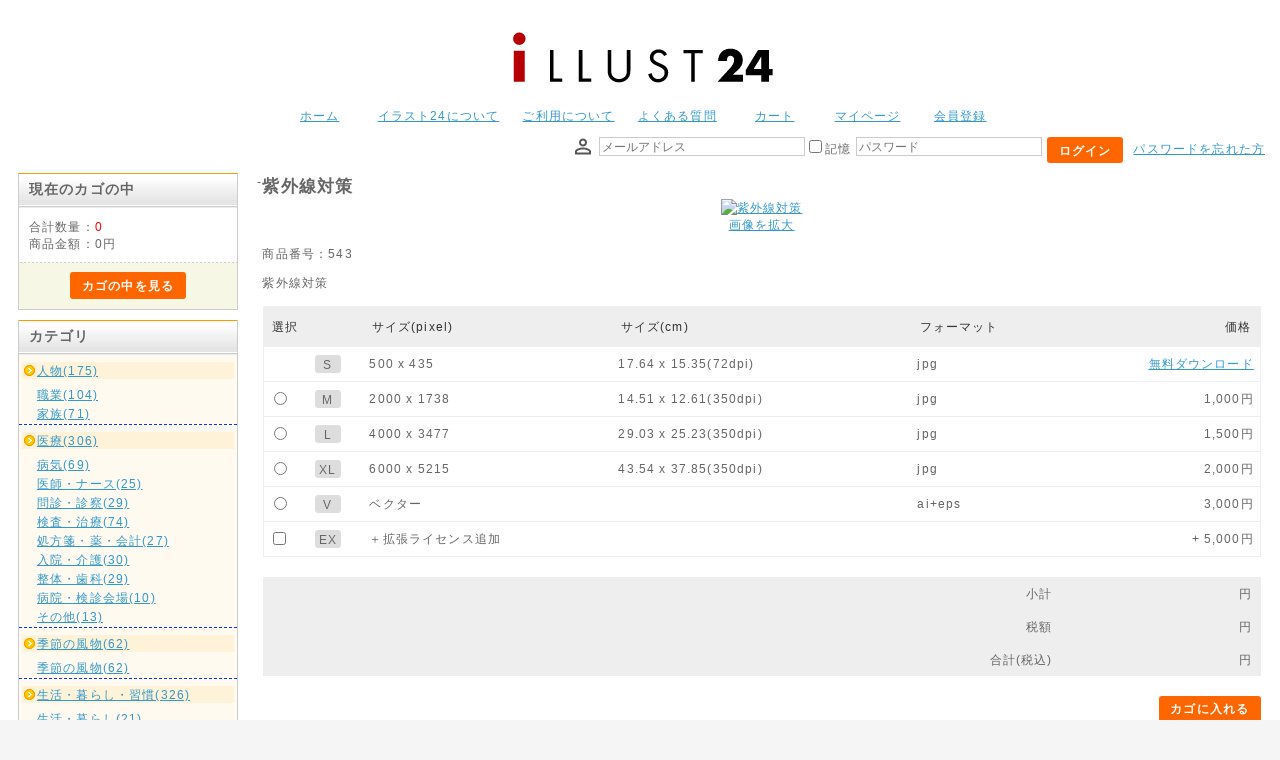

--- FILE ---
content_type: text/html; charset=UTF-8
request_url: https://illust24.com/products/detail.php?product_id=543
body_size: 71012
content:
<!DOCTYPE html>

<html lang="ja" prefix="og: http://ogp.me/ns#">
<head>
<meta charset="UTF-8" />
<meta http-equiv="X-UA-Compatible" content="IE=edge">
<meta name="viewport" content="width=device-width,initial-scale=1.0">
<title>イラスト24 / 商品詳細ページ</title>
    <meta name="author" content="株式会社エーアイクリエイト" />
    <meta name="description" content="イラスト・写真・ストックフォト（ベクター・aiデータ・jpg）をストックしてフリー（無料）で提供するサイトです。 個人・法人・団体・広告・チラシ・パンフレット等の商用利用・非商用利用・教育・放送・配信を問わずご利用いただけます。" />
    <meta name="Keywords" content="illust24,イラスト24,イラスト２４,無料イラスト,イラスト,写真,素材,ダウンロード,フリー,24h,24時間,エーアイクリエイト" />

<meta property="og:title" content="商品詳細ページ">
<meta property="og:description" content="イラスト・写真・ストックフォト（ベクター・aiデータ・jpg）をストックしてフリー（無料）で提供するサイトです。 個人・法人・団体・広告・チラシ・パンフレット等の商用利用・非商用利用・教育・放送・配信を問わずご利用いただけます。">
<meta property="og:type" content="website">
<meta property="og:image" content="https://illust24.com/user_data/packages/default/img/common/og-image.png">
<meta property="og:site_name" content="イラスト24">

<link rel="shortcut icon" href="/user_data/packages/default/img/common/favicon.ico" />
<link rel="icon" type="image/vnd.microsoft.icon" href="/user_data/packages/default/img/common/favicon.ico" />
<link rel="stylesheet" href="/js/jquery.colorbox/colorbox.css" type="text/css" media="all" />
<link rel="stylesheet" href="/user_data/packages/default/css/import.css" type="text/css" media="all" />
    <link rel="stylesheet" href="/js/jquery.ui/theme/jquery-ui.css" type="text/css" media="all" />
    <link rel="stylesheet" href="/js/jquery.ui/theme/jquery.ui.core.css" type="text/css" media="all" />
    <link rel="stylesheet" href="/js/jquery.ui/theme/jquery.ui.tooltip.css" type="text/css" media="all" />
    <link rel="stylesheet" href="/js/jquery.ui/theme/jquery.ui.theme.css" type="text/css" media="all" />
    <link rel="stylesheet" href="/js/jquery.ui/theme/jquery.ui.dialog.css" type="text/css" media="all" />
<link rel="alternate" type="application/rss+xml" title="RSS" href="https://illust24.com/rss/" />
<!--[if lt IE 9]>
<script src="/js/jquery-1.11.1.min.js"></script>
<![endif]-->
<!--[if gte IE 9]><!-->
<script src="/js/jquery-2.1.1.min.js"></script>
<!--<![endif]-->
<script type="text/javascript" src="/js/eccube.js"></script>
<!-- #2342 次期メジャーバージョン(2.14)にてeccube.legacy.jsは削除予定.モジュール、プラグインの互換性を考慮して2.13では残します. -->
<script type="text/javascript" src="/js/eccube.legacy.js"></script>
<script type="text/javascript" src="/js/jquery.colorbox/jquery.colorbox-min.js"></script>
<script type="text/javascript" src="/js/pankuzulistcreator.js"></script>
<script type="text/javascript" src="/js/stringconverter.js"></script>

<script type="text/javascript">//<![CDATA[
    
    $(function(){
        
    });
//]]></script>

            <!-- Global site tag (gtag.js) - Google Analytics -->
        <script async src="https://www.googletagmanager.com/gtag/js?id=G-TYXEQXYE4W"></script>
        <script>
            window.dataLayer = window.dataLayer || [];
            function gtag(){dataLayer.push(arguments);}
            gtag('js', new Date());

            gtag('config', 'G-TYXEQXYE4W');
        </script>
    
    
</head>

<!-- ▼BODY部 スタート -->

<body class="LC_Page_Products_Detail"><noscript><p>JavaScript を有効にしてご利用下さい.</p></noscript><div class="frame_outer"><a name="top" id="top"></a>

<!--▼HEADER-->
<div id="header_wrap"><div id="header" class="clearfix"><div id="logo_area"><div class="logo"><p id="site_description"><!--ここにサイト説明文を入力できます--></p><a href="https://illust24.com/"><img src="/user_data/packages/default/img/common/logo.svg" height="70" style="margin-top:5px;margin-bottom: 5px;" alt="イラスト24/商品詳細ページ" /></a></div></div><div id="header_navi_area"><div id="header_navi"><ul class="clearfix"><li><a class="clickable_button" href="/">ホーム</a></li><li><a class="clickable_button" href="/abouts/">イラスト24について</a></li><li><a class="clickable_button" href="/guide/about_use.php">ご利用について</a></li><li><a class="clickable_button" href="/guide/faq.php">よくある質問</a></li><li><a class="clickable_button" href="/cart/?ref=init">カート</a></li><li><a class="clickable_button" href="https://illust24.com/mypage/login.php">マイページ</a></li><li><a class="clickable_button" href="/entry/kiyaku.php">会員登録</a></li></ul></div></div><div id="header_utility" class="clearfix"><div id="headerInternalColumn"><!-- ▼【ヘッダー】ログイン -->
<script type="text/javascript">//<![CDATA[
    $(function(){
        var $login_email = $('#header_login_area input[name=login_email]');

        // if (!$login_email.val()) {
        //     $login_email
        //         .val('メールアドレス')
        //         .css('color', '#AAA');
        // }

        // $login_email
        //     .focus(function() {
        //         if ($(this).val() == 'メールアドレス') {
        //             $(this)
        //                 .val('')
        //                 .css('color', '#000');
        //         }
        //     })
        //     .blur(function() {
        //         if (!$(this).val()) {
        //             $(this)
        //                 .val('メールアドレス')
        //                 .css('color', '#AAA');
        //         }
        //     });

        $('#header_login_form').submit(function() {
            if (!$login_email.val()
                || $login_email.val() == 'メールアドレス') {
                if ($('#header_login_area input[name=login_pass]').val()) {
                    alert('メールアドレス/パスワードを入力して下さい。');
                }
                return false;
            }
            return true;
        });
    });

    function login() {
        $('#header_login_form').submit();
    }
//]]></script>
<div class="block_outer"><div id="header_login_area" class="clearfix"><form name="header_login_form" id="header_login_form" method="post" action="https://illust24.com/frontparts/login_check.php" onsubmit="return eccube.checkLoginFormInputted('header_login_form')"><input type="hidden" name="mode" value="login" /><input type="hidden" name="transactionid" value="80ab935b93b732db79854cfe753ab0cfc63e5228" /><input type="hidden" name="url" value="/products/detail.php?product_id=543" /><div class="block_body clearfix"><ul class="formlist clearfix"><li class="mail"><input type="text" class="box200" name="login_email" value="" style="ime-mode: disabled;"  placeholder="メールアドレス" title="メールアドレスを入力して下さい" /></li><li class="login_memory"><input type="checkbox" name="login_memory" id="header_login_memory" value="1"  /><label for="header_login_memory"><span>記憶</span></label></li><li class="password"><input type="password" class="box180" name="login_pass" placeholder="パスワード" title="パスワードを入力して下さい" /></li><li class="btn"><a href="void(0)" onclick="login(); return false;" class="btn-normal">ログイン</a><input type="submit" onsubmit="login();" style="display: none;"/></li><li class="forgot"><a href="https://illust24.com/forgot/" onclick="eccube.openWindow('https://illust24.com/forgot/','forget','600','400',{scrollbars:'no',resizable:'no'}); return false;" style="margin-left: 8px;" target="_blank">パスワードを忘れた方</a></li></ul></div></form></div></div><!-- ▲【ヘッダー】ログイン --></div></div></div></div>
<!--▲HEADER--><div id="container" class="clearfix"><div id="leftcolumn" class="side_column"><!-- ▼カゴの中 -->

<div class="block_outer"><div id="cart_area"><h2 class="cart"><span class="title">現在のカゴの中</span></h2><div class="block_body"><div class="information"><p class="item">合計数量：<span class="attention">0</span></p><p class="total">商品金額：<span class="price">0円</span></p></div><div class="btn"><a href="/cart/?ref=init" class="btn-normal">カゴの中を見る</a></div></div></div></div><!-- ▲カゴの中 --><!-- ▼カテゴリ -->
<script type="text/javascript">//<![CDATA[
    $(function(){
                $('#category_area li.level1:last').css('border-bottom', 'none');
    });
//]]></script>


<div class="block_outer"><div id="category_area"><div class="block_body"><h2>カテゴリ</h2>

<ul  style=""><li class="level1"><p><a href="/products/list.php?category_id=10" class="clickable_button_light">人物(175)</a></p>

<ul  style=""><li class="level2"><p><a href="/products/list.php?category_id=20" class="clickable_button_light">職業(104)</a></p></li><li class="level2"><p><a href="/products/list.php?category_id=30" class="clickable_button_light">家族(71)</a></p></li></ul><div class="clear"></div></li><li class="level1"><p><a href="/products/list.php?category_id=40" class="clickable_button_light">医療(306)</a></p>

<ul  style=""><li class="level2"><p><a href="/products/list.php?category_id=50" class="clickable_button_light">病気(69)</a></p></li><li class="level2"><p><a href="/products/list.php?category_id=60" class="clickable_button_light">医師・ナース(25)</a></p></li><li class="level2"><p><a href="/products/list.php?category_id=70" class="clickable_button_light">問診・診察(29)</a></p></li><li class="level2"><p><a href="/products/list.php?category_id=80" class="clickable_button_light">検査・治療(74)</a></p></li><li class="level2"><p><a href="/products/list.php?category_id=90" class="clickable_button_light">処方箋・薬・会計(27)</a></p></li><li class="level2"><p><a href="/products/list.php?category_id=100" class="clickable_button_light">入院・介護(30)</a></p></li><li class="level2"><p><a href="/products/list.php?category_id=110" class="clickable_button_light">整体・歯科(29)</a></p></li><li class="level2"><p><a href="/products/list.php?category_id=120" class="clickable_button_light">病院・検診会場(10)</a></p></li><li class="level2"><p><a href="/products/list.php?category_id=130" class="clickable_button_light">その他(13)</a></p></li></ul><div class="clear"></div></li><li class="level1"><p><a href="/products/list.php?category_id=140" class="clickable_button_light">季節の風物(62)</a></p>

<ul  style=""><li class="level2"><p><a href="/products/list.php?category_id=150" class="clickable_button_light">季節の風物(62)</a></p></li></ul><div class="clear"></div></li><li class="level1"><p><a href="/products/list.php?category_id=160" class="clickable_button_light">生活・暮らし・習慣(326)</a></p>

<ul  style=""><li class="level2"><p><a href="/products/list.php?category_id=170" class="clickable_button_light">生活・暮らし(21)</a></p></li><li class="level2"><p><a href="/products/list.php?category_id=180" class="clickable_button_light">旅行・行楽(30)</a></p></li><li class="level2"><p><a href="/products/list.php?category_id=190" class="clickable_button_light">生活習慣(60)</a></p></li><li class="level2"><p><a href="/products/list.php?category_id=200" class="clickable_button_light">食生活・栄養(69)</a></p></li><li class="level2"><p><a href="/products/list.php?category_id=210" class="clickable_button_light">家事(26)</a></p></li><li class="level2"><p><a href="/products/list.php?category_id=220" class="clickable_button_light">コンピュータIT(19)</a></p></li><li class="level2"><p><a href="/products/list.php?category_id=230" class="clickable_button_light">趣味(21)</a></p></li><li class="level2 onmark"><p><a href="/products/list.php?category_id=240" class="clickable_button">健康対策(59)</a></p></li><li class="level2"><p><a href="/products/list.php?category_id=250" class="clickable_button_light">イベント(21)</a></p></li></ul><div class="clear"></div></li><li class="level1"><p><a href="/products/list.php?category_id=260" class="clickable_button_light">社会・ビジネス(318)</a></p>

<ul  style=""><li class="level2"><p><a href="/products/list.php?category_id=270" class="clickable_button_light">ビジネス(116)</a></p></li><li class="level2"><p><a href="/products/list.php?category_id=280" class="clickable_button_light">災害・防災(9)</a></p></li><li class="level2"><p><a href="/products/list.php?category_id=290" class="clickable_button_light">社会保障(79)</a></p></li><li class="level2"><p><a href="/products/list.php?category_id=300" class="clickable_button_light">犯罪・事故(69)</a></p></li><li class="level2"><p><a href="/products/list.php?category_id=310" class="clickable_button_light">環境・科学(23)</a></p></li><li class="level2"><p><a href="/products/list.php?category_id=320" class="clickable_button_light">禁煙(22)</a></p></li></ul><div class="clear"></div></li><li class="level1"><p><a href="/products/list.php?category_id=330" class="clickable_button_light">学校・教育(45)</a></p>

<ul  style=""><li class="level2"><p><a href="/products/list.php?category_id=340" class="clickable_button_light">教育・学校(45)</a></p></li></ul><div class="clear"></div></li><li class="level1"><p><a href="/products/list.php?category_id=350" class="clickable_button_light">スポーツ・健康(119)</a></p>

<ul  style=""><li class="level2"><p><a href="/products/list.php?category_id=360" class="clickable_button_light">スポーツ(54)</a></p></li><li class="level2"><p><a href="/products/list.php?category_id=370" class="clickable_button_light">健康運動(65)</a></p></li></ul><div class="clear"></div></li><li class="level1"><p><a href="/products/list.php?category_id=380" class="clickable_button_light">食物・調理(159)</a></p>

<ul  style=""><li class="level2"><p><a href="/products/list.php?category_id=390" class="clickable_button_light">和食(47)</a></p></li><li class="level2"><p><a href="/products/list.php?category_id=400" class="clickable_button_light">中華(8)</a></p></li><li class="level2"><p><a href="/products/list.php?category_id=410" class="clickable_button_light">洋食(22)</a></p></li><li class="level2"><p><a href="/products/list.php?category_id=420" class="clickable_button_light">調理(12)</a></p></li><li class="level2"><p><a href="/products/list.php?category_id=430" class="clickable_button_light">食材(41)</a></p></li><li class="level2"><p><a href="/products/list.php?category_id=440" class="clickable_button_light">飲み物(29)</a></p></li></ul><div class="clear"></div></li><li class="level1"><p><a href="/products/list.php?category_id=450" class="clickable_button_light">乗り物(21)</a></p>

<ul  style=""><li class="level2"><p><a href="/products/list.php?category_id=460" class="clickable_button_light">空の乗り物(11)</a></p></li><li class="level2"><p><a href="/products/list.php?category_id=470" class="clickable_button_light">海の乗り物(6)</a></p></li><li class="level2"><p><a href="/products/list.php?category_id=480" class="clickable_button_light">陸の乗り物(4)</a></p></li></ul><div class="clear"></div></li><li class="level1"><p><a href="/products/list.php?category_id=620" class="clickable_button_light">オブジェ・素材写真(85)</a></p>

<ul  style=""><li class="level2"><p><a href="/products/list.php?category_id=630" class="clickable_button_light">オブジェ写真(82)</a></p></li><li class="level2"><p><a href="/products/list.php?category_id=640" class="clickable_button_light">マテリアル写真(3)</a></p></li></ul><div class="clear"></div></li></ul><div class="clear"></div></div></div></div><!-- ▲カテゴリ --><!-- ▼利用ガイド -->

<div class="block_outer clearfix"><div id="guide_area" class="block_body"><ul class="button_like"><li><a href="/" class="">ホーム</a></li><li><a href="/abouts/" class="">イラスト24について</a></li><li><a href="/guide/about_use.php" class="">ご利用について</a></li><li><a href="/guide/faq.php" class="">よくある質問</a></li><li><a href="/order/" class="">特定商取引法に基づく表記</a></li><li><a href="/guide/terms.php" class="">利用規約</a></li><li><a href="/guide/privacy.php" class="">プライバシーポリシー</a></li><li><a href="/guide/disclaimer.php" class="">免責事項</a></li><li><a href="/guide/company.php" class="">運営会社</a></li><li><a href="https://illust24.com/contact/" class="">お問い合わせ</a></li></ul></div></div><!-- ▲利用ガイド --><!-- ▼バナー四角1 -->

<div class="block_outer"><div id="bannerbox1_area"><div class="block_body"><div><span> - スポンサー広告 - </span></div><a href="http://www.ai-create.co.jp" target="_blank"><img src="/user_data/packages/default/img/picture/bannerbox1.png" alt="" /></a></div></div></div><!-- ▲バナー四角1 --></div><div id="main_column" class="colnum2 right"><!-- ▼メイン -->

<script type="text/javascript"
        src="/js/jquery.ui/jquery.ui.core.min.js"></script>
<script type="text/javascript"
        src="/js/jquery.ui/jquery.ui.widget.min.js"></script>
<script type="text/javascript"
        src="/js/jquery.ui/jquery.ui.mouse.min.js"></script>
<script type="text/javascript"
        src="/js/jquery.ui/jquery.ui.position.min.js"></script>
<script type="text/javascript"
        src="/js/jquery.ui/jquery.ui.draggable.min.js"></script>
<script type="text/javascript"
        src="/js/jquery.ui/jquery.ui.resizable.min.js"></script>
<script type="text/javascript"
        src="/js/jquery.ui/jquery.ui.button.min.js"></script>
<script type="text/javascript"
        src="/js/jquery.ui/jquery.ui.dialog.min.js"></script>
<script type="text/javascript"
        src="/js/jquery.ui/jquery.ui.tooltip.min.js"></script>
<script type="text/javascript">//<![CDATA[
    $(function () {
        /**
         * サイズ行のラジオボタンがクリックされた場合に、
         * イベントを上位のコンテナに伝播させないように抑制する。
         * @returns void
         */
        $('table.product_detail_table input').click(function (obj) {

            var $chk = $(this);
            var $type = $chk.prop("type");
            var $checked = ($chk.closest('tr').hasClass('checked'));
            if ($type == "radio") {
                if ($checked) {
                    $chk.prop("checked", false);
                }
            }

            obj.stopPropagation();
            refreshRowColor();
            refreshTotal();
        });
        /**
         * 行がクリックされた場合、ラジオボタンを選択状態にし、
         * 背景色を変更します。
         * @type jQuery
         */
        $('table.product_detail_table tr').click(function (obj) {
            var $chk = $(this).find("input");
            var $type = $chk.prop("type");
            var $checked = $chk.prop("checked");
            if ($type == "radio") {
                if (!$checked) {
                    $chk.prop("checked", true);
                } else {
                    $chk.prop("checked", false);
                }
            }
            if ($type == "checkbox") {
                $chk.prop("checked", !$checked);
            }
            refreshRowColor();
            refreshTotal();
            obj.stopPropagation();
        });

        /*
         * サイズ行の色を選択状態に応じて変更します。
         * @returns void
         */
        function refreshRowColor() {
            $('table.product_detail_table tr').each(function () {
                $(this).removeClass('checked');
                var $chk = $(this).find("input");
                if ($chk.prop("checked")) {
                    $(this).addClass('checked');
                }
            });
        }

        refreshRowColor();

        /**
         * 小計・税額・合計額の欄を計算して、設定します。
         * @returns void
         */
        function refreshTotal() {
            var subtotal = 0;
            var total = 0;
            $('table.product_detail_table tr').each(function () {
                var $chk = $(this).find("input[type='radio'],input[type='checkbox']");
                if ($chk.prop("checked")) {
                    var $row_price_withouttax = $(this).find("input[type='hidden'][name='row_priceWithouttax']");
                    subtotal += parseInt($row_price_withouttax.prop("value"));
                    var $row_price_includetax = $(this).find("input[type='hidden'][name='row_priceIncludetax']");
                    total += parseInt($row_price_includetax.prop("value"));
                }
            });
            $(".product_total_table_subtotal_value").text(StringConverter.separate_number_by_comma(subtotal));
            $(".product_total_table_tax_value").text(StringConverter.separate_number_by_comma(total - subtotal));
            $(".product_total_table_total_value").text(StringConverter.separate_number_by_comma(total));
        }

        refreshTotal();

    });

    /**
     * 指定された素材規格コードがカートに存在している場合はtrue、存在していない場合はfalseを返します
     * @returns boolean
     **/
    function isExistsSozaiKikakuCdInCart(sozaiKikakuCd ) {
        var array = [];
                return (array.indexOf(sozaiKikakuCd)>=0);
    }

    /**
     * 拡張ライセンスがカートに存在している場合はtrue、存在していない場合はfalseを返します
     * @returns boolean
     **/
    function isExistsExLincenceInCart( ) {
                return false;
    }

    /**
     * カートに商品を追加します。
     * @return void
     */
    function addCart() {
        var anyChecked = false;　// 素材・規格・拡張ライセンスのいずれかが選択されているかどうか
        var sozaiExistsInCart = false; // 選択された素材・規格がカートに入っているか
        var exLicenseExistsInCart = false; // 拡張ライセンスがカートに入っているか
        // 素材・規格の選択状態とカートに入っているかを調査する
        $('input:radio[name="buy_sozaikikaku"]').each(function () {
            if ($(this).prop('checked')) {
                anyChecked = true;
                if(isExistsSozaiKikakuCdInCart( $(this).val())) {
                    sozaiExistsInCart = true;
                }
            }
        });
        // 拡張ライセンスの選択状態とカートに入っているかを調査する
        $('input:checkbox[name="buy_exlicense"]').each(function () {
            if ($(this).prop('checked')) {
                anyChecked = true;
                if(isExistsExLincenceInCart( $(this).val())) {
                    exLicenseExistsInCart = true;
                }
            }
        });
        // 各種メッセージ
        if(!anyChecked) {
            showDialog("サイズ・規格・拡張ライセンスのいずれかを選択してください。")
            return;
        }
        if(sozaiExistsInCart) {
            showDialog("選択されたサイズ・規格は既にカゴに入っています。")
            return;
        }
        if(exLicenseExistsInCart) {
            showDialog("選択された拡張ライセンスは既にカゴに入っています。")
            return;
        }
        document.form1.submit();
    }

    /**
     *  無料ダウンロードを行います。
     **/
    function downloadFreeSozai() {
                    downloadFreeSozaiForNotLoginUser();
            }

    /**
     *  無料ダウンロードを行います。(ログインユーザー用)
     **/
    function downloadFreeSozaiForLoginUser() {
        $("#dialogforFreeDownload").dialog({
            dialogClass: "no-close",
            title:'確認',
            modal:true,
            draggable:false,
            buttons: [
                {
                    text: "いいえ",
                    click: function() {
                        $( this ).dialog( "close" );
                    }
                },
                {
                    text: "はい",
                    click: function() {
                        $( this ).dialog( "close" );
                        downloadStartFreeSozai();
                    }
                }
            ],
            open: function() {
                $( this ).siblings('.ui-dialog-buttonpane').find('button:eq(1)').focus();
            }
        });
    }

    /**
     *  無料ダウンロードを行います。(ログインしていないユーザー用)
     **/
    function downloadFreeSozaiForNotLoginUser() {
        var dialogBaseWidth = 600;
        var windowWidth = $(window).width();
        var dialogWidth = dialogBaseWidth;
        if (windowWidth<dialogBaseWidth) {
            dialogWidth = windowWidth;
        }
        $("#dialogforKiyaku").dialog({
            dialogClass: "no-close",
            title:'確認',
            modal:true,
            width:dialogWidth,
            draggable:false,
            buttons: [
                {
                    text: "同意しない",
                    click: function() {
                        $( this ).dialog( "close" );
                    }
                },
                {
                    text: "同意してダウンロード",
                    click: function() {
                        $( this ).dialog( "close" );
                        downloadStartFreeSozai();
                    }
                }
            ],
            open: function() {
                $( this ).siblings('.ui-dialog-buttonpane').find('button:eq(1)').focus();
            }
        });
    }

    /**
     * 無料ダウンロードの処理
     **/
    function downloadStartFreeSozai() {
        $pid = $('#freeDownloadPid').val()
        var ajaxData = {
            Operation: 'AICProductNo',
            Service: 'none',
            Action: 'getNo',
            pid: $pid,
        }
        var transactionIdName = 'transactionid';
        var transactionId = '80ab935b93b732db79854cfe753ab0cfc63e5228';
        ajaxData[transactionIdName] = transactionId;
        var jsonUrl = '/api/json.php';
        $.ajax({
            type: 'POST',
            url: jsonUrl,
            async: true,
            data: ajaxData,
            dataType: 'json',
            success: function (response) {
                var dataobj = response.AICProductNo;
                if (dataobj === undefined) {
                    showFileDownloadError('商品が見つかりません(1)');
                    return;
                }
                var uid = response.AICProductNo.uid;
                if (!uid) {
                    showFileDownloadError('商品が見つかりません(2)');
                    return;
                }
                $('#freeDownloadUid').val(response.AICProductNo.uid)
                document.formFreeDownload.submit();
            },
            error: function (xhr, ts, et) {
                showFileDownloadError('[' + ts + ']' + et );
                return;
            }
        });
    }

    /**
     * Webのサービスが稼働中かどうかをチェックし、稼働中でなければサービスページへ移動する
     **/
    function handleServerAccessible() {
        $pid = $('#freeDownloadPid').val()
        var ajaxData = {
            Operation: 'AICGetStopServiceStatus',
            Service: 'none',
            Action: 'getStatus',
            pid: $pid,
        }
        var transactionIdName = 'transactionid';
        var transactionId = '80ab935b93b732db79854cfe753ab0cfc63e5228';
        ajaxData[transactionIdName] = transactionId;
        var jsonUrl = '/api/json.php';
        $.ajax({
            type: 'POST',
            url: jsonUrl,
            async: true,
            data: ajaxData,
            dataType: 'json',
            timeout: 60000,
            success: function (response) {
                var dataobj = response.AICGetStopServiceStatus;
                if (dataobj === undefined) {
                    // エラーでも何もしない
                    return;
                }
                var isAccessible = response.AICGetStopServiceStatus.isAccessible;
                if (isAccessible == '0') {
                    location.href = 'https://illust24.com/stop_service.php';
                }
            },
            error: function (xhr, ts, et) {
                // エラーでも何もしない
                return;
            }
        });
    }

    // 一定間隔でサービスの稼働状況をチェックする
    setInterval(function(){
        handleServerAccessible();
    },60000);

    /**
     *  無料ダウンロードのエラーを表示します
     **/
    function showFileDownloadError(option) {
        alert('ファイルのダウンロードに失敗しました。再度ダウンロードを行ってください。\nそれでも失敗する場合はしばらく経ってから再度ダウンロードを行ってください。\n＜詳細内容＞\n' + option);
    }

    /**
     * メッセージダイアログを表示します
     * @param $title
     * @param $message
     */
    function showDialog($message,$title = "メッセージ") {
        $("#dialogforDetailMessage").text($message);
        $("#dialogforDetail").dialog({
            dialogClass: "no-close",
            modal:true,
            draggable:false,
            title:$title,
            buttons: [
                {
                    text: "OK",
                    click: function() {
                        $( this ).dialog( "close" );
                    }
                }
            ]
        });
    }

    //]]></script>
<style>

#cartbtn_default {
    text-align: right;
}

.favorite_btn {
    text-align: right;
}

#dialogforKiyaku {
}

.ui-dialog .ui-dialog-buttonpane .ui-dialog-buttonset {
    width:100%;
    text-align: center;
    float: none;
}
#dialogforKiyaku .header_area {
    margin-top: 1em;
    margin-bottom: 1em;
}
#dialogforKiyaku .header_area .header_text1 {
    font-weight: bold;
}
#dialogforKiyaku .header_area .header_text2 {
}
#dialogforKiyaku .kiyaku_text {
    border:1px solid gray;
}
</style>
<div id="dialogforDetail" style="display:none;">
    <p id="dialogforDetailMessage"></p>
</div>
<div id="dialogforKiyaku" style="display:none;">
    <div class="header_area">
        <span class="header_text1">【重要】 ダウンロードを行う前に、下記、利用規約をよくお読みください。</span><br/>
        <span class="header_text2" >利用規約には、本サービスを使用するに当たってのあなたの権利と義務が規定されております。「同意してダウンロード」ボタンをクリックすると、あなたが利用規約の全ての条件に同意したことになります。</span>
    </div>
    <div class="kiyaku_text" style="overflow: auto; height: 30em">
        

<h2 id="kiyakujyobun_content" class="midashilarge">コンテンツ（イラスト・写真素材）利用規約（共通）</h2>
<p style="text-indent: 1em;">
    「イラスト24」（以下「当サイト」といいます。）は、株式会社エーアイクリエイト（以下「当社」といいます。）が運営・管理しています。当サイトで配布しているイラスト・写真素材（以下「コンテンツ」といいます。）およびサービスを利用するには、利用者は利用規約（以下「本規約」といいます。）に同意しなくてはなりません。本規約に同意いただけない場合には、当サイトのコンテンツおよびサービスの利用が認められませんので利用をお控えください。当サイトのコンテンツおよびサービスを利用することで、利用者は本規約に従うことに同意いただいたものとみなされます。
</p>
<br />

<h3 class="midashi">第1条 (制限と禁止)</h3>
<p style="text-indent: 1em;">
    当サイトで配布しているコンテンツは個人・法人・団体・広告・チラシ・パンフレット等の商用利用・非商用利用・教育・放送・配信を問わず、クレジット表記不要、利用点数制限無しに利用することができます。ただし、次の各号のいずれかに該当する利用は禁止されています。本規約に違反した場合は、当社・著作者（クリエイター）の著作権の侵害となります。
</p>
<ol style="list-style: decimal; margin-left: 2em;">
    <li>
        コンテンツそのままを商品として配布・販売することはできません。商品にコンテンツを利用する場合は、デザインの一部としてご利用ください。また、それらを商品化する場合には拡張ライセンスの取得が必要となります。
    </li>
    <li>
        素材集のような形でとりまとめたものを配布・販売することはできません。素材集としてとりまとめた場合でも、コンテンツをそのまま転用したものであって配布・販売することはできません。
    </li>
    <li>
        誹謗中傷・虚偽の内容・アダルトやポルノ等成人向けの内容・暴力的な内容・公序良俗に反する内容などを有するもの、および関わるものにはご利用できません。
    </li>
    <li>
        当社・著作者（クリエイター）・その他第三者の迷惑となる内容や不快感を抱かせる内容を有するもの、および関わるものにはご利用できません。
    </li>
    <li>
        当社・著作者（クリエイター）・その他第三者の権利・利益・名誉等を損ねる内容を有するもの、および関わるものにはご利用できません。
    </li>
    <li>
        反社会的組織・反社会的勢力およびそれに類するものに関わるものにはご利用できません。
    </li>
    <li>
        コンテンツを商標登録などをして独自の権利を主張し独占することはできません。コンテンツの著作権は当サイトの著作者（クリエイター）が所有します。
    </li>
    <li>
        コンテンツの印象を著しく損なうような加工はできません。また、当サイトの作品と分からなくするための加工もできません。加工・トレースをしても、素材部分の著作権は当サイトの著作作（クリエイター）が所有し帰属します。
    </li>
    <li>
        コンテンツと共に当サイトのサイト表記・クレジット表記を行う場合、または、表記が必要な場合、拡大・縮小・解像度の変更以外の加工はできません。
    </li>
    <li>
        LINEのクリエイターズスタンプや着せ替えの作成にはご利用できません。
    </li>
    <li>
        当サイトやイラスト・写真素材の紹介を目的とした５点以内の投稿を除き、コンテンツをそのままストックフォト等、画像投稿サイトへの投稿することはできません。
    </li>

</ol>
<br />

<h3 id="kiyakujyobun_cyosakuken" class="midashi">第2条 (著作権)</h3>
<ol style="list-style: decimal; margin-left: 2em;">
    <li>
        当サイトのコンテンツは全て著作者（クリエイター）の著作物で全て著作者（クリエイター）が著作権を所有します。当社と契約している著作者（クリエイター）の著作物のみ配布・販売しています。
    </li>
    <li>
        当サイトのコンテンツにはフリー（無料）でご利用いただけるものがありますが、その場合でも著作権は放棄しておりません。全てのコンテンツの著作権は当サイトの著作者（クリエイター）が所有します。
    </li>
    <li>
        作品は本規約の範囲内であれば自由に編集や加工をすることができます。ただし、加工の有無、または加工の多少で著作権の譲渡や移動はありません。
    </li>
    <li>
        上述の「第1条 (制限と禁止)」に違反した場合は、そのコンテンツの利用は本規約に違反しているとみなされ、当サイトの著作者（クリエイター）の著作権の侵害となります。
    </li>
</ol>
<br />

<h3 id="kiyakujyobun_kakucholicense" class="midashi">第3条 (拡張ライセンス)</h3>
<ol style="list-style: decimal; margin-left: 2em;">
    <li>
        当サイトのコンテンツをデザインの一部として利用し、それらを商品化する場合には、「拡張ライセンス」の取得が必要です。
    </li>
    <li>
        課金システムや有料等で得られるイラストや画像に当サイトのコンテンツをデザインの一部としてご利用する場合、「拡張ライセンス」の取得が必要です。
    </li>
    <li>
        「拡張ライセンス」を取得した場合であっても、コンテンツそのままを商品として配布・販売することはできません。あくまでもご自分の商品のデザインの補助的イメージとしてご利用ください。
    </li>
    <li>
        広告・チラシ・パンフレット等へのコンテンツ利用は「拡張ライセンス」の取得は不要です。「拡張ライセンス」の取得無しにご利用できます。
    </li>
    <li>
        「拡張ライセンス」取得の有無に関わらず、商標登録などをして独自の権利を主張することはできません。全てのコンテンツの著作権は当サイトの著作者（クリエイター）が所有します。
    </li>
    <li>
        「拡張ライセンス」取得の有無に関わらず、LINEのクリエイターズスタンプや着せ替えの作成にご利用できません。
    </li>
    <li>
        「拡張ライセンス」はぞれぞれのコンテンツ毎に必要です。あるコンテンツの拡張ライセンスをそれとは別のコンテンツに適用することはできません。
    </li>
    <li>
        取得した「拡張ライセンス」に有効期限はございません。
    </li>
    <li>
        会員が、「拡張ライセンス」を注文および決済完了後、当社は、会員登録情報のメールアドレスへ「拡張ライセンス」購入を通知するものとします。また、会員は、マイページで「拡張ライセンス」の購入を確認いただけるものとします。
    </li>
</ol>
<br />

<h3 class="midashi">第4条 (利用の停止)</h3>
<ol style="list-style: decimal; margin-left: 2em;">
    <li>
        次の各号のいずれかに該当しコンテンツの利用を禁止し保護する必要があると当社が認めたとき、そのコンテンツに関わるあらゆる利用を停止させることができるものとします。その結果、直接的または間接的なあらゆる損害・損失・不利益等について、いかなる場合においても当社は一切責任を負わず、また、利用者と第三者との間に生じたあらゆる損害・損失・不利益・紛争等についても、当社は一切責任を負わないものとします。そのために負担した費用及び損害を利用者は賠償しなければなりません。
        <ol class="liststyle_paren" style="margin-left: 2em;">
            <li>
                利用者が、上述の「第1条 (制限と禁止)」に違反したとき、その利用は本規約に違反しているとみなされ、当社は、そのコンテンツに関わるあらゆる利用を停止させることができるものとします。
            </li>
            <li>
                当社・著作者（クリエイター）の権利、利益、名誉等を保護するために、コンテンツの利用を禁止し保護する必要があると当社が認めたとき、そのコンテンツに関わるあらゆる利用を停止させることができるものとします。
            </li>
            <li>
                人の生命、身体又は財産の保護・公衆衛生の向上又は児童の健全な育成の推進のために特に必要がある場合であって、コンテンツの利用を禁止し保護する必要があると当社が認めたとき、そのコンテンツに関わるあらゆる利用を停止させることができるものとします。
            </li>
            <li>
                国の機関若しくは地方公共団体又はその委託を受けた者が法令の定める事務を遂行することに対して協力する必要がある場合であって、コンテンツの利用を禁止する必要があると当社が認めたとき、そのコンテンツに関わるあらゆる利用を停止させることができるものとします。
            </li>
            <li>
                その他、利用が不適切と当社が判断したとき、および、利用者が本規約に違反しているとき、そのコンテンツに関わるあらゆる利用を停止させることができるものとします。
            </li>
        </ol>
    </li>
</ol>
<br />

<h3 id="kiyakujyobun_menseki" class="midashi">第5条 (免責)</h3>

<ol style="list-style: decimal; margin-left: 2em;">
    <li>
        当サイトの作品使用および閲覧は利用者の責任において行うものとします。当社は、内容につきましては細心の注意を払うよう努めておりますが、正確性・有用性・確実性・安全性について保証するものではありません。また、利用者のご利用環境において適切な表示・印刷・動作が行われることを保証するものではありません。
    </li>
    <li>
        当社は、当社のウェブページ・サーバー・ドメインなどから送られるメール・コンテンツに、コンピューター・ウィルスなどの有害なものが含まれていないことを保証いたしません。
    </li>
    <li>
        コンピューター、電気通信回線等が事故・自然災害・人為災害・火災・停電・第三者による妨害行為などによりシステムの中断・遅滞・中止・データの消失、データへの不正アクセスにより生じた損害、その他当社のサービスに関して利用者に生じたあらゆる損害・損失・不利益等について、いかなる場合においても当社は一切責任を負いません。
    </li>
    <li>
        当サイトにて、フリー（無料）で提供されているコンテンツは無料でご利用いただけますが、当社・著作者（クリエイター）の著作権は放棄しておりません。
    </li>
    <li>
        当サイトの利用または当サイトを利用できなかったことによって生じた、直接的または間接的なあらゆる損害・損失・不利益等について、いかなる場合においても当社は一切責任を負わないものとします。また、利用者と第三者との間に生じた、あらゆる損害・損失・不利益・紛争等についても、いかなる場合においても当社は一切責任を負わないものとします。
    </li>
    <li>
        当サイトではアフィリエイトプログラムによる広告を掲載します。広告リンク先の商品の購入やサービスの利用につきましては、利用者と広告リンク先企業の責任において行うものとし、広告等で生じた、直接的または間接的なあらゆる損害・損失・不利益等について、いかなる場合においても当社は一切責任を負わず、また、利用者と第三者との間に生じたあらゆる損害・損失・不利益・紛争等についても、当社は一切責任を負わないものとします。
    </li>
    <li>
        当サイトのシステム障害（通信回線異常やメンテナンスや不正アクセスを含む）などによりサービスの停止・中止・中断・遅滞・遅延・データ消失等が生じる場合があります。これに関する直接的または間接的なあらゆる損害・損失・不利益等について、当社は一切責任を負わないものとします。
    </li>
    <li>
        利用者が当サイトの利用規約に違反したことによって生じた、直接的または間接的なあらゆる損害・損失・不利益等について、当社は一切責任を負わないものとします。
    </li>
    <li>
        当サイトのサービスを停止・中止またはサービス内容の変更によって生じた、直接的または間接的なあらゆる損害・損失・不利益等について、当社は一切責任を負わないものとします。
    </li>
    <li>
        利用者・その他の第三者の直接的または間接的なあらゆる損害・損失・不利益等について、不法行為、契約その他いかなる法的根拠による場合であっても、当社は一切責任を負いません。
    </li>
    <li>
        当サイトの利用やサービスに関して、日本国の法律に準拠し、解釈されるものとします。 当サイトの利用に関して、利用者と当社との間に解決できない問題が発生した場合は、新潟地方裁判所を第一審の専属的合意管轄裁判所とするものとします。
    </li>
</ol><br />

<h3 class="midashi">第6条 (本規約の改定)</h3>
<p style="text-indent: 1em;">
    当社は、本規約を任意に改定できるものとし、また、当社において本規約を補充する規約(以下「補充規約」といいます)を定めることができます。本規約の改定または補充は、改定後の本規約または補充規約を当社所定のサイトに掲示したときにその効力を生じるものとします。この場合、会員は、改定後の規約および補充規約に従うものと致します。
</p>
<br />

<h3 class="midashi">第7条 (準拠法と管轄裁判所)</h3>
<ol style="list-style: decimal; margin-left: 2em;">
    <li>
        本契約は、日本国の法律に準拠し、解釈されるものとします。
    </li>
    <li>
        当サイトの利用に関して、利用者と当社との間に解決できない問題が発生した場合は、新潟地方裁判所を第一審の専属的合意管轄裁判所とするものとします。
    </li>
</ol>
<br />    </div>
</div>
<div id="dialogforFreeDownload" style="display:none;">
    <p>ダウンロードを行いますか？</p>
</div>
<div id="undercolumn">
    <div class="product_detail">
        <form class="" name="formFreeDownload" id="formFreeDownload" method="post" action="/products/free_download.php">
            <input type="hidden" name="transactionid" value="80ab935b93b732db79854cfe753ab0cfc63e5228"/>
            <input type="hidden" id="freeDownloadUid" name="uid" value=""/>
            <input type="hidden" id="freeDownloadPid" name="pid" value="543"/>
        </form>
        <form class="product_detail_form" name="form1" id="form1" method="post" action="?">
            <input type="hidden" name="transactionid" value="80ab935b93b732db79854cfe753ab0cfc63e5228"/>

                <!--★商品名★-->
                <h2 class="product_detail_title">紫外線対策</h2>

                                                <div class="photo_with_anchor">
                    <!--★画像★-->
                                        <a
                            href="/upload/save_image/img_543_main_large_image_024f027c918a1b1528eb3afd8993cfaa35c5a300.jpg"
                            class="expansion"
                            target="_blank"
                    >
                                                <img class="photo" src="/upload/save_image/img_543_main_image_024f027c918a1b1528eb3afd8993cfaa35c5a300.jpg" width="300"
                             height="261"
                             alt="紫外線対策" class="picture"/>
                                            </a>
                                    </div>
                <div class="zoom_image">
                                    <span class="">
                            <!--★拡大する★-->
                            <a
                                    href="/upload/save_image/img_543_main_large_image_024f027c918a1b1528eb3afd8993cfaa35c5a300.jpg"
                                    class="expansion"
                                    target="_blank"
                            >
                                画像を拡大</a>
                    </span>
                                </div>
                <!--▼商品ステータス-->
                                <!--▲商品ステータス-->

                <!--★商品コード★-->
                <div class="product_code">
                    商品番号：543
                </div>

                <!--★詳細メインコメント★-->
                <div class="main_comment">
                    紫外線対策
                </div>
                                <div>
                                                        </div>
                                <table class="product_detail_table">
                    <thead>
                        <tr>
                            <th colspan="2" style="width:10%">
                                選択
                            </th>
                            <th  style="width:25%">
                                サイズ(pixel)
                            </th>
                            <th  style="width:30%">
                                サイズ(cm)
                            </th>
                            <th style="width:15%">
                                フォーマット
                            </th>
                            <th class="product_header_price" style="width:20%">
                                価格
                            </th>
                        </tr>
                    </thead>
                    <tbody>
                                                                                                                                            <tr class="">
                                                                                                       <td>
                                                                            </td>
                                    <td>
                                        <span class="product_detail_table_pixcel_icon">S</span>
                                    </td>
                                                                                                                    <td>
                                            500 x 435<br/>
                                        </td>
                                        <td>
                                            17.64 x 15.35(72dpi)
                                        </td>
                                                                        <td>
                                        jpg
                                    </td>
                                    <td class="product_detail_table_price">
                                                                                    <a target="_self" href="javascript:downloadFreeSozai()">無料ダウンロード</a>
                                                                            </td>
                                </tr>
                                                                                                                                                                                                <tr class="product_detail_table_selectable">
                                                                                                       <td>
                                                                                    <input type="radio" value="120" name="buy_sozaikikaku"
                                               class="buy_sozaikikaku"
                                                                                                                           </td>
                                    <td>
                                        <span class="product_detail_table_pixcel_icon">M</span>
                                    </td>
                                                                                                                    <td>
                                            2000 x 1738<br/>
                                        </td>
                                        <td>
                                            14.51 x 12.61(350dpi)
                                        </td>
                                                                        <td>
                                        jpg
                                    </td>
                                    <td class="product_detail_table_price">
                                                                                    1,000円<input type="hidden"
                                                                                     name="row_priceWithouttax"
                                                                                     disabled="disabled"
                                                                                     value="1000"><input
                                                type="hidden" name="row_priceIncludetax" disabled="disabled"
                                                value="1100">
                                                                            </td>
                                </tr>
                                                                                                                                                                                                <tr class="product_detail_table_selectable">
                                                                                                       <td>
                                                                                    <input type="radio" value="130" name="buy_sozaikikaku"
                                               class="buy_sozaikikaku"
                                                                                                                           </td>
                                    <td>
                                        <span class="product_detail_table_pixcel_icon">L</span>
                                    </td>
                                                                                                                    <td>
                                            4000 x 3477<br/>
                                        </td>
                                        <td>
                                            29.03 x 25.23(350dpi)
                                        </td>
                                                                        <td>
                                        jpg
                                    </td>
                                    <td class="product_detail_table_price">
                                                                                    1,500円<input type="hidden"
                                                                                     name="row_priceWithouttax"
                                                                                     disabled="disabled"
                                                                                     value="1500"><input
                                                type="hidden" name="row_priceIncludetax" disabled="disabled"
                                                value="1650">
                                                                            </td>
                                </tr>
                                                                                                                                                                                                <tr class="product_detail_table_selectable">
                                                                                                       <td>
                                                                                    <input type="radio" value="140" name="buy_sozaikikaku"
                                               class="buy_sozaikikaku"
                                                                                                                           </td>
                                    <td>
                                        <span class="product_detail_table_pixcel_icon">XL</span>
                                    </td>
                                                                                                                    <td>
                                            6000 x 5215<br/>
                                        </td>
                                        <td>
                                            43.54 x 37.85(350dpi)
                                        </td>
                                                                        <td>
                                        jpg
                                    </td>
                                    <td class="product_detail_table_price">
                                                                                    2,000円<input type="hidden"
                                                                                     name="row_priceWithouttax"
                                                                                     disabled="disabled"
                                                                                     value="2000"><input
                                                type="hidden" name="row_priceIncludetax" disabled="disabled"
                                                value="2200">
                                                                            </td>
                                </tr>
                                                                                                                                                                                                <tr class="product_detail_table_selectable">
                                                                                                       <td>
                                                                                    <input type="radio" value="200" name="buy_sozaikikaku"
                                               class="buy_sozaikikaku"
                                                                                                                           </td>
                                    <td>
                                        <span class="product_detail_table_pixcel_icon">V</span>
                                    </td>
                                                                                                                    <td colspan="2">
                                            ベクター
                                        </td>
                                                                        <td>
                                        ai+eps
                                    </td>
                                    <td class="product_detail_table_price">
                                                                                    3,000円<input type="hidden"
                                                                                     name="row_priceWithouttax"
                                                                                     disabled="disabled"
                                                                                     value="3000"><input
                                                type="hidden" name="row_priceIncludetax" disabled="disabled"
                                                value="3300">
                                                                            </td>
                                </tr>
                                                                                                                                                                                    <tr>
                            <td>
                                <input type="checkbox" value="1" name="buy_exlicense" class="buy_exlicense"
                                       >
                            </td>
                            <td>
                                <span class="product_detail_table_pixcel_icon">EX</span>
                            </td>
                            <td colspan="3">
                                ＋拡張ライセンス追加
                            </td>
                            <td class="product_detail_table_price">
                                + 5,000円<input type="hidden"
                                                                                               name="row_priceWithouttax"
                                                                                               disabled="disabled"
                                                                                               value="5000"><input
                                        type="hidden" name="row_priceIncludetax" disabled="disabled"
                                        value="5500">
                            </td>
                        </tr>
                                        </tbody>
                </table>
                                <table class="product_total_table">
                    <thead></thead>
                    <tbody>
                    <tr>
                        <td class="product_total_table_title">
                            小計
                        </td>
                        <td class="product_total_table_price">
                            <span class="product_total_table_subtotal_value"></span>円
                        </td>
                    </tr>
                    <tr>
                        <td class="product_total_table_title">
                            税額
                        </td>
                        <td class="product_total_table_price">
                            <span class="product_total_table_tax_value"></span>円
                        </td>
                    </tr>
                    <tr>
                        <td class="product_total_table_title">
                            合計(税込)
                        </td>
                        <td class="product_total_table_price">
                            <span class="product_total_table_total_value"></span>円
                        </td>
                    </tr>
                    </tbody>
                </table>

                <!--▼買い物カゴ-->
                <div class="cart_area clearfix">
                    <input type="hidden" name="mode" value="cart"/>
                    <input type="hidden" name="product_id" value="543"/>
                    <input type="hidden" name="favorite_product_id" value=""/>

                    <div class="cartin" >
                        <div class="cartin_btn">
                            <div id="cartbtn_default">
                                <!--★カートに入れる★-->
                                <a href="javascript:void(addCart())" class="btn-normal">
                                                                        カゴに入れる
                                </a>
                            </div>
                        </div>
                    </div>
                    <div class="attention" id="cartbtn_dynamic"></div>
                    <br/>
                    <!--★お気に入り登録★-->
                                    </div>
                <!--▲買い物カゴ-->
                <br/>
                <!--★素材種類★-->
                <dl class="sozaisyurui">
                    <dt>素材種類</dt>
                    <dd>
                        イラスト
                    </dd>
                </dl>
                <br/>


                <!--★クリエイター★-->
                <dl class="creator">
                    <dt>クリエイター</dt>
                    <dd>
                        <a href="/products/list.php?customercr_id=2">ふるや　ただし</a>
                    </dd>
                </dl>
                <br/>


                <!--★タグ★-->
                <dl class="tag">
                    <dt>タグ</dt>
                    <dd>
                                                    <a href="/products/list.php?keyword=イラスト">イラスト</a>
                                                    <a href="/products/list.php?keyword=カット">カット</a>
                                                    <a href="/products/list.php?keyword=キリヌキ">キリヌキ</a>
                                                    <a href="/products/list.php?keyword=サラリーマン">サラリーマン</a>
                                                    <a href="/products/list.php?keyword=ビルディング">ビルディング</a>
                                                    <a href="/products/list.php?keyword=ベクター">ベクター</a>
                                                    <a href="/products/list.php?keyword=まぶしい">まぶしい</a>
                                                    <a href="/products/list.php?keyword=会社員">会社員</a>
                                                    <a href="/products/list.php?keyword=紫外線対策">紫外線対策</a>
                                                    <a href="/products/list.php?keyword=視力">視力</a>
                                                    <a href="/products/list.php?keyword=人物">人物</a>
                                                    <a href="/products/list.php?keyword=男性">男性</a>
                                                    <a href="/products/list.php?keyword=日焼け">日焼け</a>
                                                    <a href="/products/list.php?keyword=白バック">白バック</a>
                                                    <a href="/products/list.php?keyword=反射光">反射光</a>
                                                    <a href="/products/list.php?keyword=眩しい">眩しい</a>
                                            </dd>
                </dl>
                <br/>

                <!--★関連カテゴリ★-->
                <dl class="relative_cat">
                    <dt>関連カテゴリ</dt>
                                                                <dd>
                                                            <a href="/products/list.php?category_id=160">生活・暮らし・習慣</a>
                                 >                                                             <a href="/products/list.php?category_id=240">健康対策</a>
                                                                                    </dd>
                                    </dl>

            </div>
        </form>

        <!--詳細ここまで-->


    <!--この商品に対するお客様の声-->
                <!--お客様の声ここまで-->

        <!--▼関連商品-->
                        <!--▲関連商品-->
    </div>
</div><!-- ▲メイン --><!-- ▼バナー横長1 -->

<div class="block_outer"><div id="bannerhorizontal1_area"><div class="block_body"><div><span> - スポンサー広告 - </span></div><a href="http://www.ai-create.co.jp" target="_blank"><img src="/user_data/packages/default/img/picture/bannerhorizontal1.png" alt="" /></a></div></div></div><!-- ▲バナー横長1 --></div></div>

<!--▼FOOTER-->
<div id="footer_wrap"><div id="footer" class="clearfix"><hr><div is="mensekicomment"><p>このサイトに掲載されているイラスト・写真のフリー（無料）素材は無料でご利用いただけますが著作権は放棄しておりません。<br/>ご利用いただく場合は利用規約をご覧の上、ご不明な点につきましてはメールにてご連絡ください。</p></div><br/><div id="footer_navi_area"><div id="footer_navi"><ul class="clearfix"><li><a class="clickable_button" href="/order/">特定商取引法に基づく表記</a></li><li><a class="clickable_button" href="/guide/terms.php">利用規約</a></li><li><a class="clickable_button" href="/guide/privacy.php">プライバシーポリシー</a></li><li><a class="clickable_button" href="/guide/disclaimer.php">免責事項</a></li><li><a class="clickable_button" href="/guide/company.php">運営会社</a></li><li><a class="clickable_button" href="https://illust24.com/contact/">お問い合わせ</a></li><li><a class="clickable_button" href="#top">このページの先頭へ</a></li></ul></div></div><div id="siteseal" style="text-align: center;"><div id="ss_gmo_globalsign_secured_site_seal" oncontextmenu="return false;"><img id="ss_gmo_globalsign_img" src="[data-uri]" alt="" onclick="ss_open_profile()" style="cursor:pointer; border:0; width:115px; height:55px" ></div><script> window.addEventListener('load', () => { let s = document.createElement("script"); s.src = "https://seal.atlas.globalsign.com/gss/one/seal?image=seal_alpha_115-55.gif&brand=alpha"; document.body.appendChild(s); }); </script></div><div id="copyright">Copyright ©&nbsp;2017-2026&nbsp;<a style="text-decoration: none;"  href="https://www.ai-create.co.jp/company/index.html" target="_blank" rel="noopener noreferrer">AI CREATE Co.,Ltd.</a> All rights reserved.</div><br/></div></div>
<!--▲FOOTER--></div></body><!-- ▲BODY部 エンド -->

</html>

--- FILE ---
content_type: text/css
request_url: https://illust24.com/user_data/packages/default/css/reset.css
body_size: 1179
content:
@charset "utf-8";

/************************************************
 ブラウザリセット
************************************************ */
html,
body,
div,
span,
applet,
object,
iframe,
h1,
h2,
h3,
h4,
h5,
h6,
p,
blockquote,
pre,
a,
abbr,
acronym,
address,
big,
cite,
code,
del,
dfn,
em,
font,
img,
ins,
kbd,
q,
s,
samp,
small,
strike,
strong,
sub,
sup,
tt,
var,
dl,
dt,
dd,
ol,
ul,
li,
fieldset,
form,
label,
legend,
table,
caption,
tbody,
tfoot,
thead,
tr,
th,
td {
    margin: 0;
    padding: 0;
    border: 0;
}

table,
caption,
th,
td {
    margin: 0;
    padding: 0;
    border: 0;
    border-collapse : collapse ;
    border-spacing: 0;
    empty-cells: show;
    text-align: left;
    font-weight: normal;
}

a img,
iframe {
    border: none;
}

/* (AIC0264 210615 kameyama mod) CSSで<li>タグにも「list-style: none;」が指定されていて、<ol>タグ<ul>タグで・や連番表示をしたい場合、<li>タグにもいちいち「list-style:」指定が必要だったため修正しました。
ol,
ul,
li {
    list-style: none;
}
*/
ul {
    list-style: none;
}

input,
textarea,
select,
button {
    font-size: 100%;
    font-family: inherit;
}


--- FILE ---
content_type: text/css
request_url: https://illust24.com/user_data/packages/default/css/common.css
body_size: 20331
content:
@charset "utf-8";

/* (AIC0120 170901 sato mod) タイトルヘッダーを変更 */
/* (AIC0121 170904 sato mod) 商品詳細ページのスタイルを設定 */
/* (AIC0125 170906 sato mod) ページレイアウトをブラウザのウィンドウ幅いっぱいまで利用するように修正 */
/* (AIC0134 171127 sato mod) 一般機能(管理者機能ではない方)について、管理者機能と同等のボタン用スタイルを追加、入力欄の430ピクセル幅用のスタイル「.box430」を追加 */
/* (AIC0182 180807 sato mod) クリエイター側で販売済みの素材一覧、月別報酬一覧、報酬支払い状況一覧の画面を追加 */
/* (AIC0237 191203 sato mod) common.cssについて、画像を利用しない角丸ボタンの背景色を赤→オレンジへ変更、また幅100%のスタイルを追加 */
/* (AIC0242 191216 sato mod) デフォルトフォントを変更 */
/* (AIC0246 200117 sato mod) ボタン画像はメンテナンス性が良くないためCSSのボタンに変更、その他レイアウトを若干変更 */
/* (AIC0270 210625 sato mod) トップページのセールスポイント画像を入れ替え、検索バーを追加 */
/* (AIC0293 210712 sato mod) ヘッダ部分「ようこそ　○○様」の部分の文字が潰れており、さらに「様」が切れてしまっていた不具合を修正 */
/* (AIC0295 210713 sato mod) ヘッダ部分の「会員登録」および「マイページ」のリンクについてログイン状態により必要なものを表示するように修正、またヘッダ部分のログイン機能についてEnterでログイン出来る様修正、見た目も修正 */
/* (AIC0323 210730 sato mod) 商品検索結果などで表示しているページ切り替えのユーザーインターフェースを使いやすくなるよう修正しました */
/* (AIC0383 240709 sato mod) 一派ユーザー向けのパスワード再発行機能について、秘密の質問は廃止し、生年月日とする */
/* (AIC0384 240709 sato mod) 会員登録内容変更の際にメール認証を利用可能とする対応 */

/************************************************
 共通設定
************************************************ */
body {
    color: #666;
    font-family: "ヒラギノ角ゴ Pro W3","Hiragino Kaku Gothic Pro","メイリオ",Meiryo,"ＭＳ Ｐゴシック",sans-serif;;
    background-color: #f5f5f5;
    font-size: 72.5%;
    line-height: 150%;
    letter-spacing: 0.1em;
    /* (AIC0289 210709 kameyama mod/add) 縦スクロールバーの表示・非表示によってブラウザの表示領域(幅)が変更されセンタリング位置が変わることで表示がガタつくため、スクロールバーを常に表示に変更 */
    overflow-y: scroll;
}

/* 写真 */
img.picture {
    border: 1px solid #ccc;
}

/* ==============================================
 フレーム
=============================================== */
/* 全体を包括 */
.frame_outer {
    margin: 0 auto;
    width: 100%;
    text-align: center;
}

/* コンテンツ */
#container {
    margin: 0 auto;
    padding: 0 0 30px;
    width:100%;
/*
    width: 980px;
*/
    background: #fff;
    text-align: left;
}


/* ==============================================
 カラム指定
=============================================== */

/* メイン部
----------------------------------------------- */
#main_column {
    padding: 10px 0 0;
}

/* 1カラム時 */
#main_column.colnum1 {
    margin: 0 auto;
    width:100%;
/*
    width: 80%;
 */
}

/* 2カラム時 (共通) */
#main_column.colnum2 {
    width: 78%;
}

/* 2カラム時 (メイン部が左) */
#main_column.colnum2.left {
    padding-left: 1.5%;
    float: left;
}

/* 2カラム時 (メイン部が右) */
#main_column.colnum2.right {
    padding-right: 1.5%;
    float: right;
}

/* 3カラム時 */
#main_column.colnum3 {
    padding-left: 0.5%;
    width: 59%;
    float: left;
}

/* サイドカラム
----------------------------------------------- */
.side_column {
    padding: 10px 0 0;
}
#leftcolumn {
    float: left;
    width: 20%;
}
#rightcolumn {
    float: right;
    width: 20%;
}

/* 他
----------------------------------------------- */
/* ヘッダーとフッターの上下 */
#topcolumn,
#bottomcolumn,
#footerbottomcolumn {
    margin: 0px;
    background: #fff;
    text-align: left;
    clear: both;
}

/* 下層コンテンツ */
#undercolumn {
    width: 100%;
    /* margin: 0 0 30px 0; */
}


/* ==============================================
 ユーティリティ
=============================================== */
/* フロート回り込み解除
----------------------------------------------- */
.clearfix:after {
    display: block;
    clear: both;
    height: 0px;
    line-height: 0px;
    visibility: hidden;
    content: ".";
}
.clearfix {
    display: block; /* for IE8 */
}
.clear {
    clear: both;
}

/* リンク指定
----------------------------------------------- */
a:link,
a:visited {
    color: #39c;
}
a:link:hover,
a:hover {
    color: #f60;
}

/* フォント
----------------------------------------------- */
h1,
h2,
h3,
h4,
h5 {
    font-size: 100%;
    line-height: 150%;
}
.sale_price {
    color: #f00;
}
.normal_price {
    font-size: 90%;
}
.point {
    color: #f00;
    font-weight: bold;
}
.welcome {
    padding-left: 28px;
    background: url("../img/common/account-outline.svg") no-repeat left/1.8em;
}

.user_name {
    font-size:1.1em;
    color:black;
    padding-left: 1em;
    padding-right: 1em;
    letter-spacing: 0.1em;
}
.recommend_level {
    color: #ecbd00;
}

.attention {
    color: #f00;
}
.attentionSt {
    color: #f00;
    font-weight: bold;
}
.st {
    font-weight: bold;
}
.mini {
    font-size: 98%;
}


/* 行揃え
----------------------------------------------- */
.alignC {
    text-align: center !important;
}
.alignR {
    text-align: right !important;
}
.alignL {
    text-align: left !important;
}
.pricetd em {
    font-weight: bold;
}


/* フォーム
----------------------------------------------- */
select {
    border: solid 1px #ccc;
}
input[type='text'],
input[type='password'] {
    border: solid 1px #ccc;
    padding: 2px;
}

.box40 {
    width: 40px;
}
.box60 {
    width: 60px;
}
.box100 {
    width: 100px;
}
.box120 {
    width: 120px;
}
.box140 {
    width: 140px;
}
.box145 {
    width: 145px;
}
.box150 {
    width: 150px;
}
.box180 {
    width: 180px;
}
.box200 {
    width: 200px;
}
.box240 {
    width: 240px;
}
.box300 {
    width: 300px;
}
.box320 {
    width: 320px;
}
.box350 {
    width: 350px;
}
.box380 {
    width: 380px;
}
.box430 {
    width: 430px;
}
.box100Per {
    width: 100%;
}


/* フォームが縦に重なり合う場合に併用する余白 */
.top { /* FIXME 簡素な単語は、単独で、込み入った指定に使用しない */
    margin-bottom: 5px;
}


/* タイトル
----------------------------------------------- */
h2.title {
    margin-bottom: 10px;
    padding: 8px;
    border-top: solid 1px #ebeced;
    color: #f60;
    background: url("../img/background/bg_tit_sub_01.jpg") repeat-x left bottom;
    background-color: #fef3d8;
    font-size: 170%;
}

#main_column .sub_area h3,
#undercolumn_login .login_area h3,
#undercolumn_shopping h3,
#mypagecolumn h3,
#undercolumn_cart h3 {
    margin: 0 0 10px 0;
    padding: 5px 0 10px;
    color: #f60;
    background: url("../img/background/line_01.gif") repeat-x left bottom;
    font-size: 120%;
}

div#undercolumn_login .login_area h4 {
    padding-left: 15px;
    background: url("../img/icon/ico_arrow_05.gif") no-repeat left;
}

/*  (AIC0177 180531 kameyama mod) サイトの変更 */
/* (AIC0265 210615 kameyama mod/add) CSSにmidashiより文字の大きさが大きいmidashilargeと小さいmidashismallを追加しました。*/
/*
div#complete_area .midashilarge,
div#undercolumn_entry .midashilarge {
    line-height: 150%;
    font-weight: bold;
    font-size: 140%;
}
div#complete_area .midashi,
div#undercolumn_entry .midashi {
    line-height: 150%;
    font-weight: bold;
    font-size: 120%;
}
div#complete_area .midashismall,
div#undercolumn_entry .midashismall {
    line-height: 150%;
    font-weight: bold;
    font-size: 100%;
}
*/
.midashilarge {
    line-height: 150%;
    font-weight: bold;
    font-size: 140%;
}
.midashi {
    line-height: 150%;
    font-weight: bold;
    font-size: 120%;
}
.midashismall {
    line-height: 150%;
    font-weight: bold;
    font-size: 100%;
}

.midashilarge_BottomLine {
    margin: 0 0 10px 0;
    padding: 5px 0 10px;
    color: #f60;
    background: url("../img/background/line_01.gif") repeat-x left bottom;
    font-size: 140%;
}
.midashi_BottomLine {
    margin: 0 0 10px 0;
    padding: 5px 0 10px;
    color: #f60;
    background: url("../img/background/line_01.gif") repeat-x left bottom;
    font-size: 120%;
}
.midashismall_BottomLine {
    margin: 0 0 10px 0;
    padding: 5px 0 10px;
    color: #f60;
    background: url("../img/background/line_01.gif") repeat-x left bottom;
    font-size: 100%;
}

/* (AIC0276 210624 kameyama add) ol リストで括弧付の数字(n)を利用できるようにCSSを修正 */
/* ol リスト　list-style 括弧付の数字　桁揃え
----------------------------------------------- */
ol.liststyle_paren li{
    list-style-type:none;
    /* list-style-position:inside; */
    counter-increment: cnt;
    position: relative;
}
ol.liststyle_paren li:before{
    content: "(" counter(cnt) ") ";
    display: inline-block;
    margin-left: -3em; /* サイトに合せて調整 */
    width: 3em; /* サイトに合せて調整 */
    text-align: right;
    position: absolute;
    top: 0;
    left: 0;
}

/* ==============================================
 ヘッダー
=============================================== */
/* レイアウト
----------------------------------------------- */
#header_wrap {
/*
    border-top: solid 3px #f90;
    min-height: 82px;
     */
    margin: auto;
    width: 100%;
    background-color: white;
/*
    width: 980px;
    background: url("../img/common/bg_header.gif") repeat-x bottom #fffaf0;
     */
}
#header {
    margin: auto;
/*
    width: 980px;
 */
}
#header_utility {
    width: 100%;
/*
    float: right;
    width: 580px;
     */
}
#errorHeader {
    color: #F00;
    font-weight: bold;
    font-size: 12px;
    background-color: #FEB;
    text-align: center;
    padding: 5px;
}


/* ロゴ
----------------------------------------------- */
#logo_area {
    width:100%;
    text-align: center;
    padding-top:1em;
    padding-bottom:1em;
/*
    padding-left: 10px;
    float: left;
    width: 390px;
    text-align: left;
     */
}
#site_description {
/*    font-size: 90%;
 */
}


/* ヘッダーナビ
----------------------------------------------- */
div#header_navi_area {
}

div#header_navi {
    display:inline-block;
/*
    float: right;
    width: 409px;
    height: 38px;
     */
}
div#header_navi ul li {
    display: block;
    float: left;
    margin-right:1em;
    margin-left:1em;
    min-width:6em;
}
div#header_navi ul li.mypage,
div#header_navi ul li.entry {
    margin-top: 6px;
}


/* ==============================================
 フッター
=============================================== */
#footer_wrap {
    /*  (AIC0177 180531 kameyama mod) サイトの変更 */
    /*  margin:をautoにし要素を左右中央に配置するように変更 */
    /*
    margin: 0 auto;
    width: 980px;
    height: 80px;
    background: #fff;
    */
    margin: auto;
    width: 100%;
    background-color: white;
}
#footer {
    /*  (AIC0177 180531 kameyama mod) サイトの変更 */
    /*  margin:をautoにし要素を左右中央に配置するように変更 */
    /*
    padding-top: 10px;
    border-top: solid 1px #ccc;
    width: 950px;
    */
    margin: auto;

}
#pagetop {
    width: 210px;
    float: right;
    text-align: right;
}
#copyright {
    /*  (AIC0177 180531 kameyama mod) サイトの変更 */
    /*  margin:をautoにし要素を左右中央に配置するように変更 */
    /*
    width: 740px;
    float: left;
    text-align: center;
    */
    margin: auto;
    font-size: 97%;
}
/* ヘッダーナビ
----------------------------------------------- */
div#footer_navi_area {
}
div#footer_navi {
    display:inline-block;
}
div#footer_navi ul li {
    display: block;
    float: left;
    margin-right:1em;
    margin-left:1em;
    min-width:6em;
}

/* ==============================================
 パーツ
=============================================== */
/* ボタン
----------------------------------------------- */
.btn_area {
    margin-top: 10px;
    width: 100%;
    text-align: center;
}

.btn_area li {
    padding-right: 10px;
    display: inline;
}

/* ボタン(その2)
----------------------------------------------- */
.action_button {
    position: relative;
    display: inline-block;
    padding: 0.25em 0.5em;
    text-decoration: none;
    color: #ffffff;
    background: #b60005;/*背景色*/
    border-bottom: solid 2px #760000;/*少し濃い目の色に*/
    border-radius: 5px;/*角の丸み*/
    border-top: solid 2px #b60005;/*少し濃い目の色に*/
    border-right:0;
    border-left:0;
    letter-spacing: 1px;
}
.action_button:link {
    text-decoration: none;
    color: #ffffff;
}
.action_button:visited {
    text-decoration: none;
    color: #ffffff;
}
.action_button:hover {
    background: #c61015;/*背景色*/
    border-bottom: solid 2px #b60005;
    box-shadow: 0 0 5px rgba(0, 0, 0, 0.30);
    text-decoration: none;
    color: #ffffff;
}
.action_button:active {
    border-top: solid 2px #760000;/*少し濃い目の色に*/
    border-bottom: solid 2px #b60005;/*少し濃い目の色に*/
    text-decoration: none;
}


/* 完了メッセージ
----------------------------------------------- */
div#complete_area {
    margin-bottom: 20px;
}
div#complete_area .message,
div#undercolumn_entry .message {
    margin-bottom: 20px;
    line-height: 150%;
    font-weight: bold;
    font-size: 120%;
}
div#complete_area .shop_information {
    margin-top: 40px;
    padding: 20px 0 0 0;
    border-top: solid 1px #ccc;
}
div#complete_area .shop_information .name {
    margin-bottom: 10px;
    font-weight: bold;
    font-size: 140%;
}
div#complete_area .shop_information .namesub {
    /* margin-bottom: 10px; */
    /* font-weight: bold; */
    font-size: 120%;
}

/*
デバッグ用(ボーダーをつけることで要素を明確にするために利用)
 */
.border_test {
    border:2px dotted red;
    box-shadow: #0000CC;
}


/* ボタン
-------------------------------------------------- */

/*通常ボタン*/

.btn-normal,
a.btn-normal:link,
a.btn-normal:visited {
    display:inline-block;
    white-space: nowrap;
    outline:0;
    border:0;
    border-radius: 3px;
    background-color: #f60;
    cursor:pointer;
    padding: 0.4em 1em ;
    color:#ffffff;
    text-decoration: none;
    font-weight:bold;
    /*
    text-shadow:1px 1px #555;
    */
    box-shadow: 0 0 #000;
    transition: 300ms;
    }
a.btn-normal:hover {
    background-color: #f71;
}
.btn-normal:active {
    box-shadow: 0 0 #000;
    position:relative;
    left:1px;
    top:1px;
}
.btn-normal:focus {
    border: 0;
}

/* お気に入りに登録済み マーク*/
.favorite_added {
    display:inline-block;
    white-space: nowrap;
    outline:0;
    border:1px solid gray;
    border-radius: 8px;
    padding: 0.2em 1em ;
    text-decoration: none;
    font-weight:bold;
}

/*ツールボタン 共通部分*/
.btn-tool-format,
a.btn-tool-format:link,
a.btn-tool-format:visited {
    padding: 0 6px;
    border: solid 1px #6b6d87;
    display: inline-block;
    color: #444757;
    background: url('../img/button/white-grad03.png') repeat-x #eee;
    background-origin: padding-box;
    background-attachment: scroll;
    background-clip: border-box;
    background-color: #c9cbcb;
    font-weight: bold;
    font-size: 90%;
    text-decoration: none;
    cursor: pointer;

    /* CSS3 radius */
    border-radius: 4px;
    /* Safari, Chrome radius */
    -webkit-box-sizing: content-box;
    -webkit-border-radius: 4px;
    /* Firefox radius */
    -moz-border-radius: 4px;
    /* Safari, Chrome radius */
    -webkit-box-sizing: content-box;
    -webkit-border-radius: 4px;
    /* Firefox radius */
    -moz-border-radius: 4px;
}


/*ツールボタン コンテンツ*/
.btn-tool,
a.btn-tool:link,
a.btn-tool:visited {
    padding: 0 6px;
    border: solid 1px #999;
    display: inline-block;
    color: #444757;
    background: url('../img/button/white-grad.png') repeat-x #eee;
    background-origin: padding-box;
    background-attachment: scroll;
    background-clip: border-box;
    background-color: #c9cbcb;
    font-size: 100%;
    text-decoration: none;
    cursor: pointer;

    /* CSS3 radius */
    border-radius: 4px;
    /* Safari, Chrome radius */
    -webkit-box-sizing: content-box;
    -webkit-border-radius: 4px;
    /* Firefox radius */
    -moz-border-radius: 4px;
    /* Safari, Chrome radius */
    -webkit-box-sizing: content-box;
    -webkit-border-radius: 4px;
    /* Firefox radius */
    -moz-border-radius: 4px;
}


/*登録する・検索するボタン*/
.btn-action,
a.btn-action:link,
a.btn-action:visited {
    padding: 5px 10px;
    border: solid 1px #bcbecb;
    display: inline-block;
    color: #444757;
    background: url('../img/button/white-grad04.png') top repeat-x #eee;
    background-attachment: scroll;
    background-clip: border-box;
    font-weight: normal;
    font-size: 80%;
    text-decoration: none;
    white-space: nowrap;
    cursor: pointer;

    /* CSS3 radius */
    border-radius: 5px;
    /* Safari, Chrome radius */
    -webkit-box-sizing: content-box;
    -webkit-border-radius: 5px;
    /* Firefox radius */
    -moz-border-radius: 5px;
    /* Safari, Chrome radius */
    -webkit-box-sizing: content-box;
    -webkit-border-radius: 5px;
    /* Firefox radius */
    -moz-border-radius: 5px;
}

/*商品を選択するボタン(2/18追加)*/
.btn-action-m,
a.btn-action-m:link,
a.btn-action-m:visited {
    padding: 3px 10px;
    border: solid 1px #bcbecb;
    display: inline-block;
    color: #444757;
    background: url('../img/button/white-grad04.png') top repeat-x #eee;
    background-attachment: scroll;
    background-clip: border-box;
    font-weight: normal;
    font-size: 90%;
    text-decoration: none;
    white-space: nowrap;
    cursor: pointer;

    /* CSS3 radius */
    border-radius: 5px;
    /* Safari, Chrome radius */
    -webkit-box-sizing: content-box;
    -webkit-border-radius: 5px;
    /* Firefox radius */
    -moz-border-radius: 5px;
    /* Safari, Chrome radius */
    -webkit-box-sizing: content-box;
    -webkit-border-radius: 5px;
    /* Firefox radius */
    -moz-border-radius: 5px;
}


/*戻るボタン*/
.btn-action .btn-prev {
    padding: 0 0 0 20px;
    display: inline-block;
    background: url('../img/button/ico_prev.gif') left no-repeat;
    font-weight: bold;
    font-size: 114%;
}


/*進むボタン*/
.btn-action .btn-next {
    padding: 0 20px 0 0;
    display: inline-block;
    background: url('../img/button/ico_next.gif') right no-repeat;
    font-weight: bold;
    font-size: 114%;
}

a.btn-action:hover,
a.btn-tool:hover {
    border: solid 1px #d5d7df;
    color: #6d728b;
}

a.btn-tool-format:hover {
    border: solid 1px #363a47;
    color: #6b728b;
}

a.btn:active {
    background-image: url('../img/button/white-grad-active.png');
}

div.pagenavi {
    margin-top:1em;
    margin-bottom:1em;
}

div.pagenavi a {
    display: inline-block;
    min-width: 1.5em;
    padding: 0.2em 0.4em;
    text-align: center;
    border-radius: 3px;
    text-decoration: none;
    background-color: #eee;
    border: 3px solid #eee;
    font-weight: bold;
    color:#333;
}

div.pagenavi a:hover {
    background-color: #f60;
    border: 3px solid #f60;
    color:white;
}



div.pagenavi span.pagenavi_current {
    display: inline-block;
    min-width: 1.5em;
    padding: 0.2em 0.4em;
    text-align: center;
    border-radius: 3px;
    font-weight: bold;
    color: #333;
    border: 3px solid #f60;
}


div.pagenavi .pagenavi_continue {
    display: inline-block;
    min-width: 1.5em;
    font-weight: bold;
}


--- FILE ---
content_type: text/css
request_url: https://illust24.com/user_data/packages/default/css/contents.css
body_size: 23322
content:
@charset "utf-8";

/* (AIC0121 170904 sato mod) 商品詳細ページのスタイルを設定 */
/* (AIC0124 170905 sato mod) 商品検索にて、検索結果を横ならびになるようにスタイルを修正 */
/* (AIC0125 170906 sato mod) ページレイアウトをブラウザのウィンドウ幅いっぱいまで利用するように修正 */
/* (AIC0126 170906 sato mod) 商品検索結果の画像について中を追加し、デフォルトサイズを中とする */
/* (AIC0138 171127 sato mod) クリエイター側の商品登録画面用の申請ボタンなどのスタイルを追加 */
/* (AIC0169 171130 sato mod) クリエイター側の報酬入金設定を変更する画面を作成 */
/* (AIC0222 190620 sato mod) トップページの「豊富なタッチ」等が記載されている画像について、大きくなりすぎないように修正 */
/* (AIC0235 191126 sato mod) 商品詳細ページのレイアウトを変更 */
/* (AIC0270 210625 sato mod) トップページのセールスポイント画像を入れ替え、検索バーを追加 */
/* (AIC0327 210730 sato mod) 詳細な条件で検索する設定の[価格・サイズ]について、両方のチェックをONにした場合、価格とサイズの間のスペースが狭く見づらかった件を修正 */
/* (AIC0329 210730 sato mod) 商品詳細ページのサイズ・規格の選択肢について見た目に関するいくつかの修正を行いました。 */


/************************************************
 各ページコンテンツ用
************************************************ */
/* ==============================================
▼TOP
=============================================== */
/* メインイメージ
----------------------------------------------- */
#main_image {
    margin-top: 10px;
    padding-top: 10px;
    padding-bottom: 10px;
    margin-bottom: 10px;
    text-align: center;
    width:100%;
    background-color: #80422b;
}

#main_image .image {

}

#main_image .image img {
    width:100%;
    max-width:750px;
}

#main_image .search {
    margin-top: 4px;
}

#main_image .search input {
    width:30em;
    height:1.5em;
    border:4px solid white;
}


/* ==============================================
▼下層
=============================================== */
/* ==============================================
▼ガイド
=============================================== */

/* 各種ガイド
----------------------------------------------- */
div#undercolumn_guide {
    /* width: 100%; */
}

/* 利用ガイトメニュー　ボタン */
ul.tilemenu_list {
    text-align: center;     /* リストを中央寄せにする */
}
ul.tilemenu_list li {
    display: inline-block;  /* リストのアイテムを横並びにする指定 */
}
ul.tilemenu_list li a {
    display: block;
    /* max-width: 13em; */
    /* min-width: 13em; */
    /* min-height: 1px; */
    width: 14em;            /* 幅 */
    /* margin-bottom: 20px !important; */
    /* margin-left: 20px !important; */
    margin: 6px;            /* 枠外のマージン（他とのマージン） */
    /* position: relative; */
    /*
    /* padding-top: 10px; */
    /* padding-left: 10px; */
    /* padding-right: 10px; */
    /* padding-bottom: 10px; */
    padding: 10px;          /* 枠内のマージン */
    /* border-bottom: none; */
    /* border-color: #ccc; */
    /* background: url("../img/background/bg_btn_list.jpg") bottom repeat-x; */
    border: 1px solid;      /* 枠線の指定 */
    border-radius: 25px;    /* 枠線の角丸みの指定 */
    /* background-color: dodgerblue; */ /* 背景色 */
    text-decoration: none;
    text-align: center;     /* 文字列を中央寄せにする */
    white-space: nowrap;    /* 文字列を折り返さない。ただし、親を突き抜けます。 */
}
ul.tilemenu_list li a:hover {
    /* マウスカーソルが要素の上にある時に閉経職を変更する */
    background-color: #1ed2ff; /* 背景色 */
    color: #ffffff;  /* 白 */
    font-weight:bold;
}

/* ◎◎について
----------------------------------------------- */
div#undercolumn_aboutus {
}

/* 特定商取引法
----------------------------------------------- */
div#undercolumn_order {
}

/* お問い合わせ
----------------------------------------------- */
div#undercolumn_contact {
    margin: 0 auto;
    width: 100%;
}

.zipimg img {
    vertical-align: middle;
}

/* ユーザーカスタムページ
----------------------------------------------- */
div#undercolumn_user {
    /* width: 100%; */
}

/* (AIC0294 210713 kameyama mod/add) ご利用についてを修正 */
/* ご利用について
----------------------------------------------- */
/* STEP マーク */
span.stepmidashi {
    display: inline-block;  /* 外枠上下のマージンを指定指定したいため、inline-blockにします。 */
    /* 枠外のマージン（他とのマージン） */
    margin-top: 3px;
    /* margin-left: 3px; */
    margin-right: 0.5em;
    margin-bottom: 3px;
    /* 枠内のマージン */
    padding-top: 3px;
    padding-left: 1em;
    padding-right: 1em;
    padding-bottom: 3px;
    /* padding: 3px 15px; */
    /* 枠線 */
    border: 1px solid;
    border-color: #ecece8;
    border-radius: 25px;
    /* 背景色 */
    background-color: #ecece8;
    text-align: center;     /* 文字列を中央寄せにする */
    /* color: #ffffff; */
    /* line-height: 150%; */
    font-weight: bold;
    font-size: 120%;
    width: 4em;
}
p.stepmidashi {
    /* 枠外のマージン（他とのマージン） */
    margin-top: 3px;
    /* margin-left: 1em; */
    /* margin-bottom: 3px; */
    /* 枠内のマージン */
    padding-top: 5px;
    /* padding-left: 0px; */
    /* padding-right: 0px; */
    /* padding-bottom: 3px; */
    /* padding: 3px 0px; */
}

/* ==============================================
▼MYページ
=============================================== */
/* 共通設定
----------------------------------------------- */
div#mypagecolumn {
    width: 100%;
}

div#mynavi_area {
    width: 100%;
}

div#mycontents_area {
    width: 100%;
}
div#mynavi_area .mynavi_list {
    margin-bottom: 20px;
    width: 100%;
}
div#mynavi_area .mynavi_list li {
    margin: 0 15px 5px 0;
    padding-left: 15px;
    float: left;
    background: url('../img/icon/ico_arrow_01.gif') no-repeat left ;
    font-size: 120%;
}

div#mynavi_area div.point_announce {
    margin-bottom: 30px;
    padding: 10px;
    border: solid 1px #ffcc62;
    background-color: #fffaf0;
}
div#mynavi_area div.point_announce p {
    padding-left: 20px;
    background: url('../img/icon/ico_point.gif') no-repeat left ;
}

div#mycontents_area p.inforamtion {
    margin-bottom: 20px;
}

div#mypagecolumn h4 {
    margin: 10px auto;
    border-bottom: 1px solid #999;
    text-align: left;
    font-size: 120%;
}


/* 購入履歴一覧/詳細
----------------------------------------------- */
div#mycontents_area div.mycondition_area {
    margin: 0 auto 20px 0;
    padding: 10px;
    border: solid 1px #ccc;
    width: 97%;
    background: #f9f9f9;
}
div#mycontents_area div.mycondition_area p {
    float: left;
}
div#mycontents_area div.mycondition_area .btn {
    width: 160px;
    margin-top: 15px;
    float: right;
}
.add_address {
    margin-bottom: 20px;
}


/* 会員登録内容変更/退会
----------------------------------------------- */
div#mycontents_area .message_area {
    margin: 30px auto;
    padding: 30px;
    border: 1px solid #ccc;
    text-align: center;
}

div#mycontents_area .message_area p {
    margin-bottom: 20px;
}

/* ==============================================
▼会員登録
=============================================== */
div#undercolumn_entry {
    width: 100%;
}

div#undercolumn_entry .kiyaku_text {
    /* margin: 20px auto; */
    padding: 10px;
    border: solid 1px #ccc;
    width: 94%;
    background: #fff;
}


/* ==============================================
▼ログイン
=============================================== */
div#undercolumn_login {
    margin: 0 auto;
    width: 100%;
}

div#undercolumn_login .login_area {
    margin-bottom: 30px;
}

div#undercolumn_login .login_area .inputbox {
    margin: 15px auto 15px auto;
    padding: 15px 20px 10px 20px;
    background: #f0f0f0;
}

div#undercolumn_login .login_area .inputbox .btn_area {
    margin-top: 0;
}


/* ==============================================
▼エラー
=============================================== */
div#undercolumn_error .message_area {
    width: 80%;
    margin: 30px auto;
    padding: 30px;
    border: 1px solid #ccc;
    text-align: center;
}

div#undercolumn_error .message_area .error {
    padding: 120px 0;
}


/* ==============================================
▼商品一覧
=============================================== */
/* ページ送り
----------------------------------------------- */
.pagenumber_area {
    padding-bottom: 10px;
    background: url("../img/background/line_dot_01.gif") repeat-x bottom ;
}
.pagecond_area {
    margin-bottom: 20px;
    padding: 10px;
}
.pagenumber_area {
    margin: 20px 0;
}
.pagecond_area {
    border: 1px solid #ccc;
}
.pagenumber_area .navi {
    width: 100%;
    text-align: left;
}
.pagenumber_area .navi li {
    display: inline;
}
.pagenumber_area .change {
    float: right;
    text-align: right;
    white-space: nowrap;
}


div.product_list div.item {
    display:inline-block;
}

div.product_list div.item img {
    border:1px solid #ddd;
}


div.product_list .item table.sizeInfo {
    width:auto;
    border:0px;
    margin:0px;
}

div.product_list .item table.sizeInfo td {
    padding-top:1px;
    padding-right:4px;
    padding-left:1px;
    padding-bottom:1px;
    border:0px;
}

div.product_list .item table.sizeInfo td.size {
    text-align:right;
}

div.product_list .item table.sizeInfo td.price {
    text-align:right;
    padding-left:1em;
}

div.product_list .taninado {
    color:#aaa;
}

/* レイアウト
----------------------------------------------- */
div.list_area {
    padding: 0 0 30px 0;
    width: 100%;
    overflow: auto;
}

div.listphoto {
    float: left;
}

/* メインカラム用 1カラム時*/
#main_column.colnum1 div.listrightbloc {
    float: right;
    width: 74%;
}

/* メインカラム用 2カラム時*/
#main_column.colnum2 div.listrightbloc {
    float: right;
    width: 80%;
}

/* メインカラム用 3カラム時*/
#main_column.colnum3 div.listrightbloc {
    float: right;
    width: 74%;
}

/*
報酬入金設定
------------------------------------------------ */

/* 画面下部のボタンエリア */
.houusyuu_nyuukin_settei_button_area {
    margin : 0 0 60px 0;
    padding: 20px 0;
    clear: both;
    width: 100%;
    text-align: center;
}

/* 画面下部のボタンエリアのボタン */
.houusyuu_nyuukin_settei_button_area li {
    margin-right: 10px;
    display: inline;
}



/* 商品登録(クリエイター)
------------------------------------------------ */

/* 画面下部のボタンエリア */
.product_edit_button_area {
    margin : 0 0 60px 0;
    padding: 20px 0;
    clear: both;
    width: 100%;
    text-align: center;
}

/* 画面下部のボタンエリアのボタン */
.product_edit_button_area li {
    margin-right: 10px;
    display: inline;
}

/* 商品情報 各種設定
----------------------------------------------- */
.product_detail {
    width: 100%;
}

/* 商品名 */
.product_detail .product_detail_title {
    font-weight: bold;
    font-size: 1.5em;
}

.product_detail .product_code{
    margin:1em 0;
}

.product_detail .main_comment {
    margin:1em 0;
}

.product_detail .photo_with_anchor {
    text-align: center;
}

.product_detail .zoom_image {
    text-align: center;
}

.product_detail img.photo {
    max-height: 400px;
    width: auto;
}

.product_detail .relative_cat {
    margin:1em 0;
}

form.product_detail_form {
}

table.product_detail_table {
    border: 1px solid #eee;
    background-color: #fff;
}

table.product_detail_table th {
    background-color: #eee;
    border: none;
    text-align: left;
    height: 2em;
}

table.product_detail_table th.product_header_price {
    text-align: right;
}

table.product_detail_table td {
    border:none;
    padding: 0.5em;
    height: 2em;
}

table.product_detail_table tr td:nth-child(1) {
    width:2em;
}

table.product_detail_table tr td:nth-child(2) {
    width:2.5em;
}

table.product_detail_table td.product_detail_table_price {
    text-align: right;
}

table.product_detail_table tr {
    border-bottom: 1px solid #eee;
    transition: 0.5s;
}

table.product_detail_table tr.product_detail_table_selectable {
    cursor:pointer;
}


span.product_detail_table_pixcel_icon {
    display:block;
    width:2em;
    height:1.4em;
    background-color: #ddd;
    border:1px solid #ddd;
    text-align: center;
    border-radius: 3px;
    transition: 0.5s;
}

table.product_detail_table tr.checked {
    background-color: #eee;
    color:#550;
}

table.product_detail_table tr.checked td{
    background-color: #ddd;
    font-weight: bold;
}


table.product_detail_table tr.checked span.product_detail_table_pixcel_icon {
    color:#222;
    background-color: #fff;
}

table.product_detail_table tr.product_detail_table_selectable:hover {
    background-color: #eee;
}

table.product_detail_table tr.product_detail_table_selectable:hover span.product_detail_table_pixcel_icon {
    color:#222;
    background-color: #fff;
}

/**
 合計
*/

table.product_total_table {
    border:none;
    background-color: #eee;
}

table.product_total_table td {
    border:none;
}

table.product_total_table td.product_total_table_title {
    width:80%;
    text-align: right;
}

table.product_total_table td.product_total_table_price {
    text-align: right;
}

#page_navi_bottom {
    clear:both;
    color:blue;
}

/* 商品ステータス */
div.listrightbloc ul.status_icon {
    margin-bottom: 10px;
    width: 100%;
}
div.listrightbloc ul.status_icon li {
    margin-right: 5px;
    float: left;
}

/* コメント */
div.listrightbloc .listcomment {
    margin: 0 0 10px 0;
    text-align: left;
}

/* 商品詳細を見る */
div.listrightbloc .detail_btn {
    margin-bottom: 20px;
}

/* 価格 */
div.listrightbloc .pricebox {
    margin: 0 0 10px 0;
}

/* 買い物カゴ */
div.listrightbloc .cart_area {
    padding: 10px;
    border: 1px solid #cef0f4;
    background-color: #ecf5ff;
    width: 94%;
}

/* 規格 */
div.listrightbloc .classlist {
    margin-bottom: 10px;
    padding-bottom: 10px;
    background: url("../img/background/line_dot_02.gif") repeat-x bottom ;
}
div.listrightbloc dl {
    width: 100%;
}
div.listrightbloc dt {
    display: inline-block;
    vertical-align: top;
}
div.listrightbloc dd {
    padding-bottom: 10px;
    display: inline-block;
}
div.listrightbloc dd p.attention {
    margin-top: 5px;
}

/* カゴに入れる */
div.listrightbloc .cartin {
    margin: 0;
    float :right;
}
div.listrightbloc .cartin .quantity {
    padding: 3px 10px 0 0;
    width: 150px;
    float :left;
    text-align: right;
}
div.listrightbloc .cartin .quantity .box {
    width: 70px;
}
div.listrightbloc .cartin_btn {
    width: 160px;
    float :left;
}


/* ==============================================
▼商品詳細
=============================================== */
/* レイアウト

    tplファイルのマークアップが同じ項目
        * 1カラム時
        * 2カラム時
        * 3カラム時

----------------------------------------------- */
#detailarea,
.sub_area {
    margin-bottom: 20px;
    width: 100%;
}

/* レイアウト
----------------------------------------------- */
/* 1カラム用 */
#main_column.colnum1 div#detailphotobloc {
    width: 37%;
    float: left;
}

#main_column.colnum1 div#detailphotobloc .photo img {
    width:10px;
}

#main_column.colnum1 #detailrightbloc {
    width: 63%;
    float: right;
}
#main_column.colnum1 div.subtext {
    margin-bottom: 20px;
    float: left;
    width: 69%;
}
#main_column.colnum1 div.subphotoimg {
    float: right;
    width: 25%;
    text-align: right;
}
#main_column.colnum1 p.subtext {
    margin-bottom: 20px;
}

/* 2カラム用 */
#main_column.colnum2 div#detailphotobloc {
    float: left;
    width: 37%;
}
#main_column.colnum2 #detailrightbloc {
    float: right;
    width: 63%;
}
#main_column.colnum2 div.subtext {
    margin-bottom: 20px;
    float: left;
    width: 73%;
}
#main_column.colnum2 p.subtext {
    margin-bottom: 20px;
}
#main_column.colnum2 div.subphotoimg {
    float: right;
    width: 25%;
    text-align: right;
}

/* 3カラム用 */
#main_column.colnum3 div#detailphotobloc {
    float: left;
    width: 49%;
}
#main_column.colnum3 #detailrightbloc {
    float: right;
    width: 50%;
}
#main_column.colnum3 div.subtext {
    margin-bottom: 20px;
    float: left;
    width: 63%;
}
#main_column.colnum3 p.subtext {
    margin-bottom: 20px;
}
#main_column.colnum3 div.subphotoimg {
    float: right;
    width: 35%;
    text-align: right;
}

/* 商品情報 各種設定
----------------------------------------------- */
#detailrightbloc h2 {
    margin: 0 0 10px 0;
    padding: 0 0 15px 0;
    color: #666;
    background: url("../img/background/line_dot_01.gif") repeat-x bottom ;
    font-weight: bold;
    font-size: 160%;
}
#detailrightbloc .point,
#detailrightbloc .relative_cat {
    margin: 0 0 10px 0;
    padding: 0 0 10px 0;
    background: url("../img/background/line_dot_01.gif") repeat-x bottom ;
}
#detailrightbloc .main_comment {
    margin-bottom: 20px;
}

/* 商品コード */
#detailrightbloc .product_code dt,
#detailrightbloc .product_code dd {
    display: inline;
}

/* 商品ステータス */
#detailrightbloc ul.status_icon {
    margin-bottom: 10px;
    width: 100%;
}
#detailrightbloc ul.status_icon li {
    margin-right: 5px;
    margin-bottom: 3px;
    float: left;
}

/* 通常価格 */
#detailrightbloc .normal_price dt,
#detailrightbloc .normal_price dd {
    display: inline;
}

/* 販売価格 */
#detailrightbloc .sale_price dt,
#detailrightbloc .sale_price dd {
    display: inline;
}

/* ポイント */
#detailrightbloc .point dt,
#detailrightbloc .point dd {
    display: inline;
}

/* 規格 */
#detailrightbloc div.classlist {
    margin-bottom: 10px;
    padding-bottom: 10px;
    width: 100%;
    background: url("../img/background/line_dot_02.gif") repeat-x bottom ;
}
#detailrightbloc .classlist {
    margin-bottom: 5px;
}
#detailrightbloc ul {
    margin-bottom: 10px;
    width: 100%;
}
#detailrightbloc ul li {
    vertical-align: top;
    float: left;
}

/* メーカー */
#detailrightbloc .maker dt,
#detailrightbloc .maker dd {
    display: inline;
}

/* メーカーURL */
#detailrightbloc .comment1 dt,
#detailrightbloc .comment1 dd {
    display: inline;
}

/* 関連カテゴリ */
#detailrightbloc .relative_cat dd {
    margin-left: 1em;
}

/* 買い物カゴ */
#detailrightbloc .cart_area {
    padding: 10px;
    background-color: #ecf5ff;
    border: 1px solid #cef0f4;
}
#detailrightbloc .quantity dt,
#detailrightbloc .quantity dd {
    display: inline;
}
#detailrightbloc .cartin {
    text-align: center;
}
#detailrightbloc .cartin_btn {
    text-align: center;
}
#detailrightbloc .favorite_btn {
    text-align: center;
    margin-top: 10px;
}


/* お客様の声
----------------------------------------------- */
div#customervoice_area {
    clear: both;
    padding: 35px 0 0 0;
}

div#customervoice_area h2 {
    margin-bottom: 20px;
    padding: 6px 0 8px 10px;
    border-top: solid 1px #f90;
    background: url('../img/background/bg_tit_sub_01.jpg') repeat-x left bottom;
}

div#customervoice_area .review_bloc {
    margin-bottom: 20px;
    padding: 10px;
    background-color: #f6f6f6;
}

div#customervoice_area .review_bloc p {
    padding-top: 3px;
    margin-right: 10px;
    float: left;
}

div#customervoice_area .review_bloc .review_btn {
    float: right;
    width: 160px;
}

div#customervoice_area ul li {
    padding-bottom: 15px;
    margin-bottom: 15px;
    background: url("../img/background/line_dot_01.gif") repeat-x bottom ;
}

div#customervoice_area .voicetitle {
    margin-bottom: 5px;
    color: #333;
    font-weight: bold;
}

div#customervoice_area .voicedate {
    margin-bottom: 10px;
}


/* 関連商品（商品部分はbloc.cssのおすすめ商品と共通）
----------------------------------------------- */
div#whobought_area {
    clear: both;
    padding: 35px 0 0 0;
}

div#whobought_area h2 {
    border-top: solid 1px #f90;
    background: url('../img/background/bg_tit_sub_01.jpg') repeat-x left bottom;
    padding: 5px 0 8px 10px;
    font-size: 14px;
}


/* ***********************************************
▼カートの中
/*********************************************** */
/* 現在のカゴの中
----------------------------------------------- */
div#undercolumn_cart .point_announce {
    padding: 20px;
    margin-bottom: 20px;
    border: solid 1px #ffcc62;
    background: #fffaf0;
    font-size: 120%;
    text-align: center;
    line-height: 140%;
}
div#undercolumn_cart .totalmoney_area {
    margin-bottom: 20px;
}

div#undercolumn_cart p {
    margin: 10px 5px;
}

div#undercolumn ul#quantity_level li {
    padding: 3px;
    display: inline;
}

div#undercolumn .empty {
    text-align: left;
}

div.form_area {
    margin-bottom: 30px;
}


/* お客様情報入力
----------------------------------------------- */
div#undercolumn_customer {
}

.flow_area {
    margin: 0 0 20px 0;
}

div#undercolumn_customer th em {
    color: #000;
    font-weight: bold;
}


/* お支払い方法・お届け時間等の指定
----------------------------------------------- */
div#undercolumn_shopping .pay_area {
    margin: 0 auto 30px;
    width: 100%;
}
div#undercolumn_shopping .pay_area02 {
    margin: 40px auto 30px auto;
}
div#undercolumn_shopping .pay_area02 .txtarea {
    margin: 5px 0 0 0;
    padding: 2px;
    border: 1px solid #ccc;
    width: 99%;
    height: 150px;
}
div#undercolumn_shopping .pay_area02 .select-msg {
    margin-bottom: 10px;
}

div#undercolumn_shopping .point_area {
    margin: 40px auto 0 auto;
}

div#undercolumn_shopping .point_area .point_announce {
    padding: 20px;
    border: 1px solid #ccc;
}

div#undercolumn_shopping .point_area p {
    margin-bottom: 20px;
}

div#undercolumn_shopping .point_area .point_announce li {
    margin-bottom: 5px;
}


/* お届け先の指定
----------------------------------------------- */
#address_area {
    margin-bottom: 10px;
    width: 100%;
}

#address_area .information {
    width: 65%;
    float: left;
}

#undercolumn_shopping .information {
    margin-bottom: 15px;
}

#address_area .add_multiple {
    padding: 15px 10px;
    border: 1px solid #ffcc62;
    float: right;
    width: 30%;
    color: #555;
    background: #fffaf0;
    text-align: center;
    font-weight: bold;
}

#address_area .add_multiple p {
    margin-bottom: 10px;
}

#address_area p.addbtn {
    font-weight: bold;
    font-size: 10px;
}


/* ==============================================
▼検索結果
=============================================== */
p.condition_area {
    margin: 0 auto;
    padding: 5px;
    border: solid 1px #333;
    width: 566px;
}



--- FILE ---
content_type: text/css
request_url: https://illust24.com/user_data/packages/default/css/bloc_alpha.css
body_size: 2705
content:
@charset "utf-8";

/* (AIC0120 170901 sato mod) タイトルヘッダーを変更 */
/* (AIC0246 200117 sato mod) ボタン画像はメンテナンス性が良くないためCSSのボタンに変更、その他レイアウトを若干変更 */
/* (AIC0295 210713 sato mod) ヘッダ部分の「会員登録」および「マイページ」のリンクについてログイン状態により必要なものを表示するように修正、またヘッダ部分のログイン機能についてEnterでログイン出来る様修正、見た目も修正 */

/************************************************
 インヘッダーブロック
************************************************ */
#headerInternalColumn {
    float: right;
    /*
    margin-top: 5px;
    float: right;
    width: 520px;
    height: 35px;
    */
}

/* ログイン（ヘッダー用）
----------------------------------------------- */
#header_login_area {
    padding: 0 10px;
/*
    border: solid 1px #ffc979;
     */
/*
    height: 30px;
     */
/*
    background: #fef3d3;
     */
}
#header_login_area ul.formlist {
    margin-top: 5px;
}
#header_login_area ul.formlist li {
    float: left;
}
#header_login_area ul.formlist li.mail {
    padding-left: 28px;
    background: url("../img/common/account-outline.svg") no-repeat left;
}
#header_login_area ul.formlist li.password {
    padding-right: 5px;
}
#header_login_area ul.formlist li.login_memory {
    padding-right: 5px;
}
#header_login_area ul.formlist li.forgot {
    margin-top: 3px;
    padding-right: 5px;
    margin-left: 3px;
}
#header_login_area ul.formlist li.btn {
    padding-right: 5px;
    width: 70px;
}
#header_login_area p.btn {
    vertical-align: middle;
}
#header_login_area p.btn input[type=image] {
    vertical-align: middle;
}

/* ***********************************************
追加ブロック
************************************************ */
/* 共通
----------------------------------------------- */
#container .block_outer #banner_area .block_body {
    border: none;
}

/* 【メイン】バナーエリア_02
----------------------------------------------- */
#main_column .block_outer #banner_area .block_body ul {
    width: 100%;
}
#main_column .block_outer #banner_area .block_body ul li {
    float: left;
}
#main_column .block_outer #banner_area .block_body ul li.sub_01 {
    padding-right: 8px;
}

/* 【サイド】バナーエリア_01
----------------------------------------------- */
/* 【サイド】バナーエリア_02
----------------------------------------------- */
#leftcolumn .block_outer #banner_area .block_body ul li,
#rightcolumn .block_outer #banner_area .block_body ul li {
    margin-bottom: 8px;
}



--- FILE ---
content_type: image/svg+xml
request_url: https://illust24.com/user_data/packages/default/img/common/account-outline.svg
body_size: 773
content:
<?xml version="1.0" encoding="utf-8"?>
<!-- Generator: Adobe Illustrator 16.0.0, SVG Export Plug-In . SVG Version: 6.00 Build 0)  -->
<!DOCTYPE svg PUBLIC "-//W3C//DTD SVG 1.1//EN" "http://www.w3.org/Graphics/SVG/1.1/DTD/svg11.dtd">
<svg version="1.1" id="レイヤー_1" xmlns="http://www.w3.org/2000/svg" xmlns:xlink="http://www.w3.org/1999/xlink" x="0px"
	 y="0px" width="24px" height="24px" viewBox="0 0 24 24" enable-background="new 0 0 24 24" xml:space="preserve">
<path fill="#565656" d="M12,4c2.209,0,4,1.791,4,4s-1.791,4-4,4s-4-1.791-4-4S9.791,4,12,4 M12,6c-1.104,0-2,0.896-2,2s0.896,2,2,2
	s2-0.896,2-2S13.104,6,12,6 M12,13c2.67,0,8,1.33,8,4v3H4v-3C4,14.33,9.33,13,12,13 M12,14.9c-2.97,0-6.1,1.459-6.1,2.1v1.1h12.2V17
	C18.1,16.359,14.971,14.9,12,14.9z"/>
</svg>


--- FILE ---
content_type: image/svg+xml
request_url: https://illust24.com/user_data/packages/default/img/common/logo.svg
body_size: 2339
content:
<?xml version="1.0" encoding="utf-8"?>
<!-- Generator: Adobe Illustrator 16.0.0, SVG Export Plug-In . SVG Version: 6.00 Build 0)  -->
<!DOCTYPE svg PUBLIC "-//W3C//DTD SVG 1.1//EN" "http://www.w3.org/Graphics/SVG/1.1/DTD/svg11.dtd">
<svg version="1.1" id="レイヤー_1" xmlns="http://www.w3.org/2000/svg" xmlns:xlink="http://www.w3.org/1999/xlink" x="0px"
	 y="0px" width="289.104px" height="76.025px" viewBox="80.104 0 289.104 76.025" enable-background="new 80.104 0 289.104 76.025"
	 xml:space="preserve">
<g>
	<path fill="#B60005" d="M99.488,70.436H87.476V36.578h12.012V70.436z M100.214,23.576c0,3.696-3.036,6.732-6.732,6.732
		c-3.696,0-6.732-3.036-6.732-6.732s3.036-6.732,6.732-6.732C97.178,16.844,100.214,19.88,100.214,23.576z"/>
	<path d="M130.7,66.848h9.568v3.588h-13.432V35.751h3.864V66.848z"/>
	<path d="M162.118,66.848h9.568v3.588h-13.432V35.751h3.864V66.848L162.118,66.848z"/>
	<path d="M193.444,56.406c0,2.576-0.092,5.52,1.518,7.728c1.519,2.116,4.463,3.313,6.992,3.313c2.484,0,5.198-1.15,6.809-3.082
		c1.84-2.208,1.701-5.244,1.701-7.958V35.751h3.865v21.712c0,3.772-0.277,6.763-3.037,9.614c-2.392,2.576-5.842,3.956-9.338,3.956
		c-3.266,0-6.623-1.242-8.97-3.542c-3.036-2.898-3.403-6.072-3.403-10.028V35.751h3.863V56.406z"/>
	<path d="M251.083,42.514c-1.381-2.393-3.037-3.772-5.98-3.772c-3.082,0-5.75,2.208-5.75,5.382c0,2.99,3.082,4.37,5.428,5.428
		l2.301,1.013c4.508,1.978,8.326,4.231,8.326,9.752c0,6.072-4.877,10.718-10.902,10.718c-5.566,0-9.707-3.588-10.811-8.97
		l3.771-1.059c0.507,3.542,3.221,6.44,6.947,6.44c3.726,0,7.129-2.853,7.129-6.762c0-4.049-3.174-5.429-6.394-6.9l-2.116-0.92
		c-4.048-1.84-7.544-3.91-7.544-8.878c0-5.382,4.554-8.832,9.706-8.832c3.864,0,7.131,1.978,8.971,5.382L251.083,42.514z"/>
	<path d="M284.432,70.436h-3.864V39.34h-8.372v-3.588h20.7v3.588h-8.464V70.436z"/>
	<path d="M336.917,62.8v7.637h-27.875l14.168-15.41c2.023-2.208,3.955-5.336,3.955-8.51c0-2.208-1.564-4.509-3.955-4.509
		c-2.439,0-3.773,1.887-3.773,4.232c0,0.46,0.047,0.966,0.139,1.472h-9.936c0.275-7.958,5.336-13.34,13.523-13.34
		c7.268,0,13.387,4.784,13.387,12.328c0,4.968-2.07,7.866-5.613,11.086l-5.381,5.014H336.917z"/>
	<path d="M356.651,56.36h-8.189l8.096-13.34h0.094V56.36L356.651,56.36z M365.022,56.36V35.751H353.2L339.815,57.51v5.75h16.836
		v7.177h8.371V63.26h4.186V56.36H365.022z"/>
</g>
</svg>
